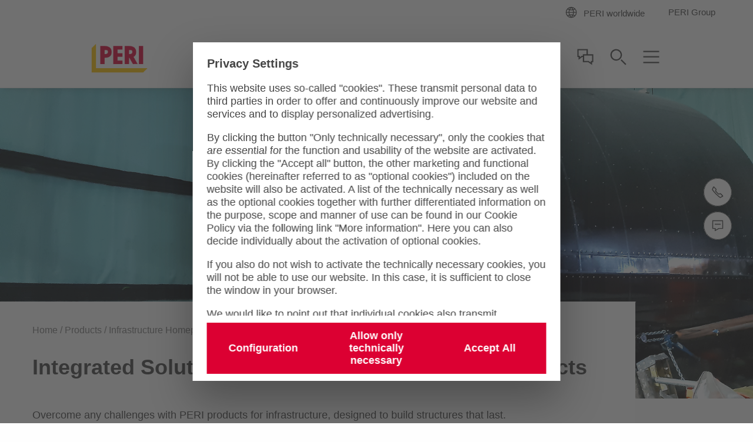

--- FILE ---
content_type: text/html;charset=UTF-8
request_url: https://www.peri.ng/products/infrastructure-solutions.html
body_size: 15539
content:
<!doctype html>
<html lang="en-NG">
 <head>
  <meta charset="utf-8">
  <meta http-equiv="X-UA-Compatible" content="IE=edge">
  <meta name="viewport" content="width=device-width, initial-scale=1.0, maximum-scale=5.0, minimum-scale=1.0">
  <title>Integrated Solutions To Support Infrastructure Projects</title>
  <meta name="description" content="Overcome any challenges with PERI products for infrastructure, designed to build structures that last.">
  <meta name="author" content="PERI">
  <meta name="thumbnail" content="https://cdn.peri.cloud/.imaging/mWide/dam/2f1d3c72-a433-4a6c-82de-e8745197e803/53667/hinkley-point-c.jpg">
  <meta name="date" content="2024-04-04T10:22:05.804+02:00">
  <meta name="sitename" content="fe2-peri_ng">
  <meta name="audience" content="">
  <meta name="languages" content="en-NG">
  <link rel="icon" href="/.resources/fe2/webresources/img/favicon.ico" type="image/x-icon">
  <link rel="stylesheet" href="https://cdn.peri.cloud/.resources/fe2/webresources/css/styles~2025-12-01-08-30-48-000~cache.css" media="screen, print">
  <link rel="preload" href="https://cdn.peri.cloud/.resources/fe2/webresources/js/scripts~2025-12-01-08-30-48-000~cache.js" as="script">
  <link rel="canonical" href="https://www.peri.ng/products/infrastructure-solutions.html">
  <link rel="preconnect" href="https://www.googletagmanager.com">
  <link rel="preconnect" href="https://www.google-analytics.com">
  <link rel="preconnect" href="https://googleads.g.doubleclick.net">
  <link rel="preconnect" href="https://google.com">
  <link rel="preconnect" href="https://google.de">
  <meta property="og:url" content="https://www.peri.ng/products/infrastructure-solutions.html">
  <meta property="og:site_name" content="Integrated Solutions To Support Infrastructure Projects">
  <meta property="og:title" content="Integrated Solutions To Support Infrastructure Projects">
  <meta property="og:description" content="Overcome any challenges with PERI products for infrastructure, designed to build structures that last.">
  <meta property="og:image" content="https://cdn.peri.cloud/.imaging/mWide/dam/2f1d3c72-a433-4a6c-82de-e8745197e803/53667/hinkley-point-c.jpg">
  <meta name="twitter:card" content="summary_large_image">
  <meta name="twitter:site" content="@PERIgroup">
  <meta name="twitter:title" content="Integrated Solutions To Support Infrastructure Projects">
  <meta name="twitter:creator" content="@PERIgroup">
  <meta name="twitter:description" content="Overcome any challenges with PERI products for infrastructure, designed to build structures that last.">
  <meta name="twitter:image" content="https://cdn.peri.cloud/.imaging/mWide/dam/2f1d3c72-a433-4a6c-82de-e8745197e803/53667/hinkley-point-c.jpg">
  <script type="application/javascript">
window.spriteFilePath = '/.resources/fe2/webresources/img/sprite~2025-12-01-08-30-49-000~cache.svg';
window.sitePublicDomain = 'peri.ng'
</script>
  <link rel="preconnect" href="//privacy-proxy.usercentrics.eu">
  <link rel="preload" href="//privacy-proxy.usercentrics.eu/latest/uc-block.bundle.js" as="script">
  <script id="usercentrics-cmp" data-settings-id="wQhuFzQFuelajU" src="https://web.cmp.usercentrics.eu/ui/loader.js" async></script>
  <script type="application/javascript" src="https://privacy-proxy.usercentrics.eu/latest/uc-block.bundle.js"></script>
  <script type="text/javascript">
// indicate availability of User Centrics;
window.PERI_UC_ACTIVE = true;
/**
* Blocking disabled for
* - Google Maps (Custom Logic)
* - Recaptcha (essential)
*/
uc.deactivateBlocking(["S1_9Vsuj-Q", "Hko_qNsui-Q", "o5fE3ybZ", "qCSlzFQB", "M9Nj9klGy"]);
/**
* Prompts specific service consent in embedding div, script or iframe. Be aware that this solution implies the existence of
* not more than one map on a page for google maps
*/
uc.blockElements({
'S1pcEj_jZX': '.__uc-map',
'o5fE3ybZ': '.__cleverreach',
'qCSlzFQB': '.__maxmind',
'M9Nj9klGy': '.__dynamics'
});
</script><!-- Google Tag Manager -->
  <script type="text/javascript">
// create dataLayer
window.dataLayer = window.dataLayer || [];
function gtag() {
dataLayer.push(arguments);
}
// set „denied" as default for both ad and analytics storage, as well as ad_user_data and ad_personalization,
gtag("consent", "default", {
ad_user_data: "denied",
ad_personalization: "denied",
ad_storage: "denied",
analytics_storage: "denied",
wait_for_update: 2000 // milliseconds to wait for update
});
// Enable ads data redaction by default [optional]
gtag("set", "ads_data_redaction", true);
</script>
  <script type="text/javascript">
(function(w, d, s, l, i) {
w[l] = w[l] || [];
w[l].push({
'gtm.start': new Date().getTime(),
event: 'gtm.js'
});
var f = d.getElementsByTagName(s)[0],
j = d.createElement(s),
dl = l != 'dataLayer' ? '&l=' + l : '';
j.async = true;
j.src =
'https://www.googletagmanager.com/gtm.js?id=' + i + dl;
f.parentNode.insertBefore(j, f);
})(window, document, 'script', 'dataLayer', 'GTM-NXQ53K');
</script>
  <script type="text/javascript">
// create dataLayer
window.dataLayer = window.dataLayer || [];
function gtag() {
dataLayer.push(arguments);
}
// set „denied" as default for both ad and analytics storage, as well as ad_user_data and ad_personalization,
gtag("consent", "default", {
ad_user_data: "denied",
ad_personalization: "denied",
ad_storage: "denied",
analytics_storage: "denied",
wait_for_update: 2000 // milliseconds to wait for update
});
// Enable ads data redaction by default [optional]
gtag("set", "ads_data_redaction", true);
</script>
  <script type="text/javascript">
(function(w, d, s, l, i) {
w[l] = w[l] || [];
w[l].push({
'gtm.start': new Date().getTime(),
event: 'gtm.js'
});
var f = d.getElementsByTagName(s)[0],
j = d.createElement(s),
dl = l != 'dataLayer' ? '&l=' + l : '';
j.async = true;
j.src =
'https://www.googletagmanager.com/gtm.js?id=' + i + dl;
f.parentNode.insertBefore(j, f);
})(window, document, 'script', 'dataLayer', 'GTM-P6VFZD');
</script><!-- /Google Tag Manager -->
  <meta name="msvalidate.01" content="76121FBC052362CDE140CFD70C88A73B">
  <link rel="preload" as="font" href="/.resources/fe2/webresources/fonts/roboto-v30-cyrillic_cyrillic-ext_greek_greek-ext_latin_latin-ext_vietnamese-300.woff2" crossorigin="anonymous">
  <link rel="preload" as="font" href="/.resources/fe2/webresources/fonts/roboto-v30-cyrillic_cyrillic-ext_greek_greek-ext_latin_latin-ext_vietnamese-regular.woff2" crossorigin="anonymous">
  <link rel="preload" as="font" href="/.resources/fe2/webresources/fonts/roboto-v30-cyrillic_cyrillic-ext_greek_greek-ext_latin_latin-ext_vietnamese-500.woff2" crossorigin="anonymous">
  <link rel="preload" as="font" href="/.resources/fe2/webresources/fonts/roboto-v30-cyrillic_cyrillic-ext_greek_greek-ext_latin_latin-ext_vietnamese-700.woff2" crossorigin="anonymous">
 </head>
 <body data-v-sticky-container>
  <!-- Google Tag Manager -->
  <noscript>
   <iframe src="https://www.googletagmanager.com/ns.html?id=GTM-NXQ53K" height="0" width="0" style="display:none;visibility:hidden"></iframe>
  </noscript>
  <noscript>
   <iframe src="https://www.googletagmanager.com/ns.html?id=GTM-P6VFZD" height="0" width="0" style="display:none;visibility:hidden"></iframe>
  </noscript><!-- /Google Tag Manager -->
  <div id="app">
   <main id="main" class="main ">
    <div class="inpage-nav">
     <inpage-nav-buttons tel="+234 90 32 32 55 53" sales-manager="" contact="https://www.peri.ng/contact.html" newsletter="" email="" :labels="{
'tel': 'tel.:',
'contact': 'Contact us',
'salesManager': 'Go to sales contact',
'newsletter': 'Newsletter',
'email': 'Contact us',
'fab': ''
}" fab-url="" fab-icon="">
     </inpage-nav-buttons>
    </div>
    <section class="section page-image ">
     <div>
      <div class="image image--cover image--position-center image--fixed-height ">
       <figure class="image__figure ">
        <picture class="image__picture">
         <source media="(min-width: 1440px)" srcset="https://cdn.peri.cloud/.imaging/xlWide/dam/00d56513-a51d-4e63-97f2-1a9d50e01f96/53655/kirtling-street.jpg">
         <source media="(min-width: 1200px)" srcset="https://cdn.peri.cloud/.imaging/xlWide/dam/00d56513-a51d-4e63-97f2-1a9d50e01f96/53655/kirtling-street.jpg">
         <source media="(min-width: 1024px)" srcset="https://cdn.peri.cloud/.imaging/lWide/dam/00d56513-a51d-4e63-97f2-1a9d50e01f96/53655/kirtling-street.jpg">
         <source media="(min-width: 640px)" srcset="https://cdn.peri.cloud/.imaging/lWide/dam/00d56513-a51d-4e63-97f2-1a9d50e01f96/53655/kirtling-street.jpg">
         <source media="(min-width: 1px)" srcset="https://cdn.peri.cloud/.imaging/mWide/dam/00d56513-a51d-4e63-97f2-1a9d50e01f96/53655/kirtling-street.jpg">
         <img width="4608" height="2592" class="image__img " src="https://cdn.peri.cloud/.imaging/mWide/dam/00d56513-a51d-4e63-97f2-1a9d50e01f96/53655/kirtling-street.jpg" title="Kirtling Street" alt="The drum formwork was integrated with heavy-duty trusses comprising RCS rail frames and heavy-duty rollers to facilitate movement. " style="max-height: 2592px; max-width: 4608px;" data-title="Kirtling Street" data-description="The drum formwork was integrated with heavy-duty trusses comprising RCS rail frames and heavy-duty rollers to facilitate movement. ">
        </picture>
       </figure>
      </div>
     </div>
    </section>
    <section class="section page-intro page-intro--loading section--compact-top page-intro--small-bottom page-intro--breadcrumbs-and-media">
     <div>
      <div class="page-intro__overlay ">
       <div class="page-intro__container">
        <nav class="breadcrumbs-nav" role="navigation">
         <div class="breadcrumbs-nav__container">
          <ul class="breadcrumbs-nav__breadcrumbs">
           <li class="breadcrumbs-nav__breadcrumb-item"><a class="breadcrumbs-nav__link" href="https://www.peri.ng/"> Home </a></li>
           <li class="breadcrumbs-nav__breadcrumb-item"><a class="breadcrumbs-nav__link" href="https://www.peri.ng/products.html"> Products </a></li>
           <li class="breadcrumbs-nav__breadcrumb-item">Infrastructure Homepage</li>
          </ul><a href="https://www.peri.ng/products.html" role="navigation" aria-label="Link Products https://www.peri.ng/products.html" class="button button--breadcrumb button--with-icon-left ">
           <svg class="icon button__icon-before icon--15-15" version="1.1" xmlns="http://www.w3.org/2000/svg" xmlns:xlink="http://www.w3.org/1999/xlink">
            <use xlink:href="/.resources/fe2/webresources/img/sprite~2025-12-01-08-30-49-000~cache.svg#peri-ui-icon_arrow-simple--left"></use>
           </svg><span class="button__text">Products</span> </a>
         </div>
        </nav>
        <div class="page-intro__head">
         <div class="page-intro__headline ">
          <h1>Integrated Solutions To Support Infrastructure Projects</h1>
         </div>
        </div>
        <div class="page-intro__content">
         <div class="rich-text rich-text--standard-bottom-margin">
          <p>Overcome any challenges with PERI products for infrastructure, designed to build structures that last.</p>
         </div>
        </div>
       </div>
      </div>
     </div>
    </section>
    <section class="section taxonomies-with-contents section--background ">
     <taxonomies-related-content :alternate="false" class="">
      <div class="taxonomies-with-contents__area">
       <taxonomies-related-content-item :index="0" :item-length="6" class=" ">
        <template v-slot:category>
         <div class="taxonomies-with-contents__teaser-info">
          <div class="taxonomies-with-contents__teaser-headline">
           Bridge Construction
          </div>
          <div class="taxonomies-with-contents__teaser-description">
          </div>
          <div class="taxonomies-with-contents__teaser-buttons">
           <a href="" role="navigation" aria-label="Link See Category " class="button button--cta "> <span class="button__text">See Category</span> </a> <a href="https://www.peri.ng/products.html#products:infrastructure:bridge-construction" role="navigation" aria-label="Link All Products https://www.peri.ng/products.html#products:infrastructure:bridge-construction" class="button button--secondary-transparent "> <span class="button__text">All Products</span> </a>
          </div>
         </div>
        </template>
        <template v-slot:items>
         <a href="https://www.peri.ng/products/vcb-cantilever-bracket.html" class="taxonomies-with-contents__slider-item ">
          <div class="taxonomies-with-contents__slider-item-container">
           <div class="taxonomies-with-contents__slider-item-image">
            <div class="image image--16-9 ">
             <div class="image--16-9-background-container">
              <figure class="image__figure ">
               <picture>
                <source srcset="https://cdn.peri.cloud/.imaging/mWide/dam/cdfbfea0-d581-4ea4-a65e-e501570f702e/47958/vcb-cantilever-bracket.jpg">
                <img class="image--16-9-background-image" src="https://cdn.peri.cloud/.imaging/mWide/dam/cdfbfea0-d581-4ea4-a65e-e501570f702e/47958/vcb-cantilever-bracket.jpg" alt="Scaffold-free cantilever formwork for steel composite and precast concrete bridges" loading="lazy">
               </picture>
              </figure>
             </div>
             <figure class="image__figure ">
              <picture class="image__picture">
               <source media="(min-width: 1440px)" srcset="https://cdn.peri.cloud/.imaging/xlWide/dam/cdfbfea0-d581-4ea4-a65e-e501570f702e/47958/vcb-cantilever-bracket.jpg">
               <source media="(min-width: 1200px)" srcset="https://cdn.peri.cloud/.imaging/xlWide/dam/cdfbfea0-d581-4ea4-a65e-e501570f702e/47958/vcb-cantilever-bracket.jpg">
               <source media="(min-width: 1024px)" srcset="https://cdn.peri.cloud/.imaging/lWide/dam/cdfbfea0-d581-4ea4-a65e-e501570f702e/47958/vcb-cantilever-bracket.jpg">
               <source media="(min-width: 640px)" srcset="https://cdn.peri.cloud/.imaging/mWide/dam/cdfbfea0-d581-4ea4-a65e-e501570f702e/47958/vcb-cantilever-bracket.jpg">
               <source media="(min-width: 1px)" srcset="https://cdn.peri.cloud/.imaging/mWide/dam/cdfbfea0-d581-4ea4-a65e-e501570f702e/47958/vcb-cantilever-bracket.jpg">
               <img width="1600" height="900" class="image__img " src="https://cdn.peri.cloud/.imaging/mWide/dam/cdfbfea0-d581-4ea4-a65e-e501570f702e/47958/vcb-cantilever-bracket.jpg" loading="lazy" title="VCB Cantilever Bracket" alt="Scaffold-free cantilever formwork for steel composite and precast concrete bridges" style="max-height: 900px; max-width: 1600px;" data-title="VCB Cantilever Bracket" data-description="Scaffold-free cantilever formwork for steel composite and precast concrete bridges">
              </picture>
             </figure>
            </div>
           </div>
           <div class="taxonomies-with-contents__slider-item-title">
            VARIOKIT VCB Cantilever Bracket
           </div>
          </div>
          <div class="taxonomies-with-contents__slider-item-line"></div></a> <a href="https://www.peri.ng/products/vbc-balanced-cantilever-carriage.html" class="taxonomies-with-contents__slider-item ">
          <div class="taxonomies-with-contents__slider-item-container">
           <div class="taxonomies-with-contents__slider-item-image">
            <div class="image image--16-9 ">
             <div class="image--16-9-background-container">
              <figure class="image__figure ">
               <picture>
                <source srcset="https://cdn.peri.cloud/.imaging/mWide/dam/32a47fd2-08c3-4a9f-8fc6-739e105a805d/50257/vbc-balanced-cantilever-carriage.jpg">
                <img class="image--16-9-background-image" src="https://cdn.peri.cloud/.imaging/mWide/dam/32a47fd2-08c3-4a9f-8fc6-739e105a805d/50257/vbc-balanced-cantilever-carriage.jpg" alt="Construction of superstructures using the balanced cantilever method – fast and dimensionally-accurate" loading="lazy">
               </picture>
              </figure>
             </div>
             <figure class="image__figure ">
              <picture class="image__picture">
               <source media="(min-width: 1440px)" srcset="https://cdn.peri.cloud/.imaging/xlWide/dam/32a47fd2-08c3-4a9f-8fc6-739e105a805d/50257/vbc-balanced-cantilever-carriage.jpg">
               <source media="(min-width: 1200px)" srcset="https://cdn.peri.cloud/.imaging/xlWide/dam/32a47fd2-08c3-4a9f-8fc6-739e105a805d/50257/vbc-balanced-cantilever-carriage.jpg">
               <source media="(min-width: 1024px)" srcset="https://cdn.peri.cloud/.imaging/lWide/dam/32a47fd2-08c3-4a9f-8fc6-739e105a805d/50257/vbc-balanced-cantilever-carriage.jpg">
               <source media="(min-width: 640px)" srcset="https://cdn.peri.cloud/.imaging/mWide/dam/32a47fd2-08c3-4a9f-8fc6-739e105a805d/50257/vbc-balanced-cantilever-carriage.jpg">
               <source media="(min-width: 1px)" srcset="https://cdn.peri.cloud/.imaging/mWide/dam/32a47fd2-08c3-4a9f-8fc6-739e105a805d/50257/vbc-balanced-cantilever-carriage.jpg">
               <img width="1600" height="900" class="image__img " src="https://cdn.peri.cloud/.imaging/mWide/dam/32a47fd2-08c3-4a9f-8fc6-739e105a805d/50257/vbc-balanced-cantilever-carriage.jpg" loading="lazy" title="VBC Balanced Cantilever Carriage" alt="Construction of superstructures using the balanced cantilever method – fast and dimensionally-accurate" style="max-height: 900px; max-width: 1600px;" data-title="VBC Balanced Cantilever Carriage" data-description="Construction of superstructures using the balanced cantilever method – fast and dimensionally-accurate">
              </picture>
             </figure>
            </div>
           </div>
           <div class="taxonomies-with-contents__slider-item-title">
            VARIOKIT VBC Balanced Cantilever Carriage
           </div>
          </div>
          <div class="taxonomies-with-contents__slider-item-line"></div></a> <a href="https://www.peri.ng/products/variokit-heavy-duty-shoring.html" class="taxonomies-with-contents__slider-item ">
          <div class="taxonomies-with-contents__slider-item-container">
           <div class="taxonomies-with-contents__slider-item-image">
            <div class="image image--16-9 ">
             <div class="image--16-9-background-container">
              <figure class="image__figure ">
               <picture>
                <source srcset="https://cdn.peri.cloud/.imaging/mWide/dam/57166755-4d79-4f21-ade8-e7fba86f8ff6/49965/variokit-heavy-duty-shoring.jpg">
                <img class="image--16-9-background-image" src="https://cdn.peri.cloud/.imaging/mWide/dam/57166755-4d79-4f21-ade8-e7fba86f8ff6/49965/variokit-heavy-duty-shoring.jpg" alt="Either the Heavy-Duty Tower as the Truss Girder are adjustable to the correct height and length." loading="lazy">
               </picture>
              </figure>
             </div>
             <figure class="image__figure ">
              <picture class="image__picture">
               <source media="(min-width: 1440px)" srcset="https://cdn.peri.cloud/.imaging/xlWide/dam/57166755-4d79-4f21-ade8-e7fba86f8ff6/49965/variokit-heavy-duty-shoring.jpg">
               <source media="(min-width: 1200px)" srcset="https://cdn.peri.cloud/.imaging/xlWide/dam/57166755-4d79-4f21-ade8-e7fba86f8ff6/49965/variokit-heavy-duty-shoring.jpg">
               <source media="(min-width: 1024px)" srcset="https://cdn.peri.cloud/.imaging/lWide/dam/57166755-4d79-4f21-ade8-e7fba86f8ff6/49965/variokit-heavy-duty-shoring.jpg">
               <source media="(min-width: 640px)" srcset="https://cdn.peri.cloud/.imaging/mWide/dam/57166755-4d79-4f21-ade8-e7fba86f8ff6/49965/variokit-heavy-duty-shoring.jpg">
               <source media="(min-width: 1px)" srcset="https://cdn.peri.cloud/.imaging/mWide/dam/57166755-4d79-4f21-ade8-e7fba86f8ff6/49965/variokit-heavy-duty-shoring.jpg">
               <img width="1600" height="900" class="image__img " src="https://cdn.peri.cloud/.imaging/mWide/dam/57166755-4d79-4f21-ade8-e7fba86f8ff6/49965/variokit-heavy-duty-shoring.jpg" loading="lazy" title="VARIOKIT Heavy-duty shoring" alt="Either the Heavy-Duty Tower as the Truss Girder are adjustable to the correct height and length." style="max-height: 900px; max-width: 1600px;" data-title="VARIOKIT Heavy-duty shoring" data-description="Either the Heavy-Duty Tower as the Truss Girder are adjustable to the correct height and length.">
              </picture>
             </figure>
            </div>
           </div>
           <div class="taxonomies-with-contents__slider-item-title">
            VARIOKIT Heavy-Duty Shoring
           </div>
          </div>
          <div class="taxonomies-with-contents__slider-item-line"></div></a> <a href="https://www.peri.ng/products/variokit-engineering-construction-kit.html" class="taxonomies-with-contents__slider-item ">
          <div class="taxonomies-with-contents__slider-item-container">
           <div class="taxonomies-with-contents__slider-item-image">
            <div class="image image--16-9 ">
             <div class="image--16-9-background-container">
              <figure class="image__figure ">
               <picture>
                <source srcset="https://cdn.peri.cloud/.imaging/mWide/dam/603736c4-4118-4522-ad66-3c026b37e033/49934/variokit-engineering-construction-kit.jpg">
                <img class="image--16-9-background-image" src="https://cdn.peri.cloud/.imaging/mWide/dam/603736c4-4118-4522-ad66-3c026b37e033/49934/variokit-engineering-construction-kit.jpg" alt="Supporting structures cost-effectively erected with system – with materials and expertise from a single source" loading="lazy">
               </picture>
              </figure>
             </div>
             <figure class="image__figure ">
              <picture class="image__picture">
               <source media="(min-width: 1440px)" srcset="https://cdn.peri.cloud/.imaging/xlWide/dam/603736c4-4118-4522-ad66-3c026b37e033/49934/variokit-engineering-construction-kit.jpg">
               <source media="(min-width: 1200px)" srcset="https://cdn.peri.cloud/.imaging/xlWide/dam/603736c4-4118-4522-ad66-3c026b37e033/49934/variokit-engineering-construction-kit.jpg">
               <source media="(min-width: 1024px)" srcset="https://cdn.peri.cloud/.imaging/lWide/dam/603736c4-4118-4522-ad66-3c026b37e033/49934/variokit-engineering-construction-kit.jpg">
               <source media="(min-width: 640px)" srcset="https://cdn.peri.cloud/.imaging/mWide/dam/603736c4-4118-4522-ad66-3c026b37e033/49934/variokit-engineering-construction-kit.jpg">
               <source media="(min-width: 1px)" srcset="https://cdn.peri.cloud/.imaging/mWide/dam/603736c4-4118-4522-ad66-3c026b37e033/49934/variokit-engineering-construction-kit.jpg">
               <img width="1600" height="900" class="image__img " src="https://cdn.peri.cloud/.imaging/mWide/dam/603736c4-4118-4522-ad66-3c026b37e033/49934/variokit-engineering-construction-kit.jpg" loading="lazy" title="VARIOKIT Engineering Construction Kit" alt="Supporting structures cost-effectively erected with system – with materials and expertise from a single source" style="max-height: 900px; max-width: 1600px;" data-title="VARIOKIT Engineering Construction Kit" data-description="Supporting structures cost-effectively erected with system – with materials and expertise from a single source">
              </picture>
             </figure>
            </div>
           </div>
           <div class="taxonomies-with-contents__slider-item-title">
            VARIOKIT Engineering Construction Kit
           </div>
          </div>
          <div class="taxonomies-with-contents__slider-item-line"></div></a> <a href="https://www.peri.ng/products/vcc-composite-formwork-carriage.html" class="taxonomies-with-contents__slider-item ">
          <div class="taxonomies-with-contents__slider-item-container">
           <div class="taxonomies-with-contents__slider-item-image">
            <div class="image image--16-9 ">
             <div class="image--16-9-background-container">
              <figure class="image__figure ">
               <picture>
                <source srcset="https://cdn.peri.cloud/.imaging/mWide/dam/90d05d01-755c-4b4c-bdc2-df1dad826826/47943/vcc-composite-formwork-carriage.jpg">
                <img class="image--16-9-background-image" src="https://cdn.peri.cloud/.imaging/mWide/dam/90d05d01-755c-4b4c-bdc2-df1dad826826/47943/vcc-composite-formwork-carriage.jpg" alt="Formwork carriage used on the steel substructure for the construction of carriageway slabs" loading="lazy">
               </picture>
              </figure>
             </div>
             <figure class="image__figure ">
              <picture class="image__picture">
               <source media="(min-width: 1440px)" srcset="https://cdn.peri.cloud/.imaging/xlWide/dam/90d05d01-755c-4b4c-bdc2-df1dad826826/47943/vcc-composite-formwork-carriage.jpg">
               <source media="(min-width: 1200px)" srcset="https://cdn.peri.cloud/.imaging/xlWide/dam/90d05d01-755c-4b4c-bdc2-df1dad826826/47943/vcc-composite-formwork-carriage.jpg">
               <source media="(min-width: 1024px)" srcset="https://cdn.peri.cloud/.imaging/lWide/dam/90d05d01-755c-4b4c-bdc2-df1dad826826/47943/vcc-composite-formwork-carriage.jpg">
               <source media="(min-width: 640px)" srcset="https://cdn.peri.cloud/.imaging/mWide/dam/90d05d01-755c-4b4c-bdc2-df1dad826826/47943/vcc-composite-formwork-carriage.jpg">
               <source media="(min-width: 1px)" srcset="https://cdn.peri.cloud/.imaging/mWide/dam/90d05d01-755c-4b4c-bdc2-df1dad826826/47943/vcc-composite-formwork-carriage.jpg">
               <img width="1600" height="900" class="image__img " src="https://cdn.peri.cloud/.imaging/mWide/dam/90d05d01-755c-4b4c-bdc2-df1dad826826/47943/vcc-composite-formwork-carriage.jpg" loading="lazy" title="VCC Composite Formwork Carriage" alt="Formwork carriage used on the steel substructure for the construction of carriageway slabs" style="max-height: 900px; max-width: 1600px;" data-title="VCC Composite Formwork Carriage" data-description="Formwork carriage used on the steel substructure for the construction of carriageway slabs">
              </picture>
             </figure>
            </div>
           </div>
           <div class="taxonomies-with-contents__slider-item-title">
            VARIOKIT VCC Composite Formwork Carriage
           </div>
          </div>
          <div class="taxonomies-with-contents__slider-item-line"></div></a> <a href="https://www.peri.ng/products/peri-up-flex-modular-scaffold.html" class="taxonomies-with-contents__slider-item ">
          <div class="taxonomies-with-contents__slider-item-container">
           <div class="taxonomies-with-contents__slider-item-image">
            <div class="image image--16-9 ">
             <div class="image--16-9-background-container">
              <figure class="image__figure ">
               <picture>
                <source srcset="https://cdn.peri.cloud/.imaging/mWide/dam/632d3291-d8b2-4629-bf40-3f1731a70850/94629/peri-up-flex-modular-working-scaffold.jpg">
                <img class="image--16-9-background-image" src="https://cdn.peri.cloud/.imaging/mWide/dam/632d3291-d8b2-4629-bf40-3f1731a70850/94629/peri-up-flex-modular-working-scaffold.jpg" alt="Extremely flexible work scaffold for a wide range of applications.<br/>" loading="lazy">
               </picture>
              </figure>
             </div>
             <figure class="image__figure ">
              <picture class="image__picture">
               <source media="(min-width: 1440px)" srcset="https://cdn.peri.cloud/.imaging/xlWide/dam/632d3291-d8b2-4629-bf40-3f1731a70850/94629/peri-up-flex-modular-working-scaffold.jpg">
               <source media="(min-width: 1200px)" srcset="https://cdn.peri.cloud/.imaging/xlWide/dam/632d3291-d8b2-4629-bf40-3f1731a70850/94629/peri-up-flex-modular-working-scaffold.jpg">
               <source media="(min-width: 1024px)" srcset="https://cdn.peri.cloud/.imaging/lWide/dam/632d3291-d8b2-4629-bf40-3f1731a70850/94629/peri-up-flex-modular-working-scaffold.jpg">
               <source media="(min-width: 640px)" srcset="https://cdn.peri.cloud/.imaging/mWide/dam/632d3291-d8b2-4629-bf40-3f1731a70850/94629/peri-up-flex-modular-working-scaffold.jpg">
               <source media="(min-width: 1px)" srcset="https://cdn.peri.cloud/.imaging/mWide/dam/632d3291-d8b2-4629-bf40-3f1731a70850/94629/peri-up-flex-modular-working-scaffold.jpg">
               <img width="6240" height="3510" class="image__img " src="https://cdn.peri.cloud/.imaging/mWide/dam/632d3291-d8b2-4629-bf40-3f1731a70850/94629/peri-up-flex-modular-working-scaffold.jpg" loading="lazy" title="PERI UP Flex Modular Working Scaffold" alt="Extremely flexible work scaffold for a wide range of applications.<br/>" style="max-height: 3510px; max-width: 6240px;" data-title="PERI UP Flex Modular Working Scaffold" data-description="Extremely flexible work scaffold for a wide range of applications.<br/>">
              </picture>
             </figure>
            </div>
           </div>
           <div class="taxonomies-with-contents__slider-item-title">
            PERI UP Flex Modular Scaffolding
           </div>
          </div>
          <div class="taxonomies-with-contents__slider-item-line"></div></a>
        </template>
        <template v-slot:left>
         <svg class="icon taxonomies-with-contents__slider-handle-left-icon " version="1.1" xmlns="http://www.w3.org/2000/svg" xmlns:xlink="http://www.w3.org/1999/xlink">
          <use xlink:href="/.resources/fe2/webresources/img/sprite~2025-12-01-08-30-49-000~cache.svg#peri-ui-icon_arrow-thin--left"></use>
         </svg>
        </template>
        <template v-slot:right>
         <svg class="icon taxonomies-with-contents__slider-handle-right-icon " version="1.1" xmlns="http://www.w3.org/2000/svg" xmlns:xlink="http://www.w3.org/1999/xlink">
          <use xlink:href="/.resources/fe2/webresources/img/sprite~2025-12-01-08-30-49-000~cache.svg#peri-ui-icon_arrow-thin--right"></use>
         </svg>
        </template>
       </taxonomies-related-content-item> <taxonomies-related-content-item :index="1" :item-length="6" class=" ">
        <template v-slot:category>
         <div class="taxonomies-with-contents__teaser-info">
          <div class="taxonomies-with-contents__teaser-headline">
           Tunnel Construction
          </div>
          <div class="taxonomies-with-contents__teaser-description">
          </div>
          <div class="taxonomies-with-contents__teaser-buttons">
           <a href="" role="navigation" aria-label="Link See Category " class="button button--cta "> <span class="button__text">See Category</span> </a> <a href="https://www.peri.ng/products.html#products:infrastructure:tunnel-construction" role="navigation" aria-label="Link All Products https://www.peri.ng/products.html#products:infrastructure:tunnel-construction" class="button button--secondary-transparent "> <span class="button__text">All Products</span> </a>
          </div>
         </div>
        </template>
        <template v-slot:items>
         <a href="https://www.peri.ng/products/vtc-tunnel-carriage.html" class="taxonomies-with-contents__slider-item ">
          <div class="taxonomies-with-contents__slider-item-container">
           <div class="taxonomies-with-contents__slider-item-image">
            <div class="image image--16-9 ">
             <div class="image--16-9-background-container">
              <figure class="image__figure ">
               <picture>
                <source srcset="https://cdn.peri.cloud/.imaging/mWide/dam/b552b0ed-77d1-47ff-9693-40e9cdd8d224/49982/vtc-tunnel-carriage.jpg">
                <img class="image--16-9-background-image" src="https://cdn.peri.cloud/.imaging/mWide/dam/b552b0ed-77d1-47ff-9693-40e9cdd8d224/49982/vtc-tunnel-carriage.jpg" alt="HR Render image of the PERI VTC Tunnel Carriage" loading="lazy">
               </picture>
              </figure>
             </div>
             <figure class="image__figure ">
              <picture class="image__picture">
               <source media="(min-width: 1440px)" srcset="https://cdn.peri.cloud/.imaging/xlWide/dam/b552b0ed-77d1-47ff-9693-40e9cdd8d224/49982/vtc-tunnel-carriage.jpg">
               <source media="(min-width: 1200px)" srcset="https://cdn.peri.cloud/.imaging/xlWide/dam/b552b0ed-77d1-47ff-9693-40e9cdd8d224/49982/vtc-tunnel-carriage.jpg">
               <source media="(min-width: 1024px)" srcset="https://cdn.peri.cloud/.imaging/lWide/dam/b552b0ed-77d1-47ff-9693-40e9cdd8d224/49982/vtc-tunnel-carriage.jpg">
               <source media="(min-width: 640px)" srcset="https://cdn.peri.cloud/.imaging/mWide/dam/b552b0ed-77d1-47ff-9693-40e9cdd8d224/49982/vtc-tunnel-carriage.jpg">
               <source media="(min-width: 1px)" srcset="https://cdn.peri.cloud/.imaging/mWide/dam/b552b0ed-77d1-47ff-9693-40e9cdd8d224/49982/vtc-tunnel-carriage.jpg">
               <img width="6233" height="3506" class="image__img " src="https://cdn.peri.cloud/.imaging/mWide/dam/b552b0ed-77d1-47ff-9693-40e9cdd8d224/49982/vtc-tunnel-carriage.jpg" loading="lazy" title="VTC Tunnel Carriage" alt="HR Render image of the PERI VTC Tunnel Carriage" style="max-height: 3506px; max-width: 6233px;" data-title="VTC Tunnel Carriage" data-description="HR Render image of the PERI VTC Tunnel Carriage">
              </picture>
             </figure>
            </div>
           </div>
           <div class="taxonomies-with-contents__slider-item-title">
            VARIOKIT VTC Tunnel Carriage
           </div>
          </div>
          <div class="taxonomies-with-contents__slider-item-line"></div></a> <a href="https://www.peri.ng/products/variokit-engineering-construction-kit.html" class="taxonomies-with-contents__slider-item ">
          <div class="taxonomies-with-contents__slider-item-container">
           <div class="taxonomies-with-contents__slider-item-image">
            <div class="image image--16-9 ">
             <div class="image--16-9-background-container">
              <figure class="image__figure ">
               <picture>
                <source srcset="https://cdn.peri.cloud/.imaging/mWide/dam/603736c4-4118-4522-ad66-3c026b37e033/49934/variokit-engineering-construction-kit.jpg">
                <img class="image--16-9-background-image" src="https://cdn.peri.cloud/.imaging/mWide/dam/603736c4-4118-4522-ad66-3c026b37e033/49934/variokit-engineering-construction-kit.jpg" alt="Supporting structures cost-effectively erected with system – with materials and expertise from a single source" loading="lazy">
               </picture>
              </figure>
             </div>
             <figure class="image__figure ">
              <picture class="image__picture">
               <source media="(min-width: 1440px)" srcset="https://cdn.peri.cloud/.imaging/xlWide/dam/603736c4-4118-4522-ad66-3c026b37e033/49934/variokit-engineering-construction-kit.jpg">
               <source media="(min-width: 1200px)" srcset="https://cdn.peri.cloud/.imaging/xlWide/dam/603736c4-4118-4522-ad66-3c026b37e033/49934/variokit-engineering-construction-kit.jpg">
               <source media="(min-width: 1024px)" srcset="https://cdn.peri.cloud/.imaging/lWide/dam/603736c4-4118-4522-ad66-3c026b37e033/49934/variokit-engineering-construction-kit.jpg">
               <source media="(min-width: 640px)" srcset="https://cdn.peri.cloud/.imaging/mWide/dam/603736c4-4118-4522-ad66-3c026b37e033/49934/variokit-engineering-construction-kit.jpg">
               <source media="(min-width: 1px)" srcset="https://cdn.peri.cloud/.imaging/mWide/dam/603736c4-4118-4522-ad66-3c026b37e033/49934/variokit-engineering-construction-kit.jpg">
               <img width="1600" height="900" class="image__img " src="https://cdn.peri.cloud/.imaging/mWide/dam/603736c4-4118-4522-ad66-3c026b37e033/49934/variokit-engineering-construction-kit.jpg" loading="lazy" title="VARIOKIT Engineering Construction Kit" alt="Supporting structures cost-effectively erected with system – with materials and expertise from a single source" style="max-height: 900px; max-width: 1600px;" data-title="VARIOKIT Engineering Construction Kit" data-description="Supporting structures cost-effectively erected with system – with materials and expertise from a single source">
              </picture>
             </figure>
            </div>
           </div>
           <div class="taxonomies-with-contents__slider-item-title">
            VARIOKIT Engineering Construction Kit
           </div>
          </div>
          <div class="taxonomies-with-contents__slider-item-line"></div></a> <a href="https://www.peri.ng/products/scs-climbing-system.html" class="taxonomies-with-contents__slider-item ">
          <div class="taxonomies-with-contents__slider-item-container">
           <div class="taxonomies-with-contents__slider-item-image">
            <div class="image image--16-9 ">
             <div class="image--16-9-background-container">
              <figure class="image__figure ">
               <picture>
                <source srcset="https://cdn.peri.cloud/.imaging/mWide/dam/62b6aaba-2338-48d8-b85f-713f6c3912ba/50035/scs-climbing-system.jpg">
                <img class="image--16-9-background-image" src="https://cdn.peri.cloud/.imaging/mWide/dam/62b6aaba-2338-48d8-b85f-713f6c3912ba/50035/scs-climbing-system.jpg" alt="With PERI SCS, the loads from the fresh concrete pressure are transferred without formwork ties through the brackets into the climbing anchors of the previous concreting section.<br/>" loading="lazy">
               </picture>
              </figure>
             </div>
             <figure class="image__figure ">
              <picture class="image__picture">
               <source media="(min-width: 1440px)" srcset="https://cdn.peri.cloud/.imaging/xlWide/dam/62b6aaba-2338-48d8-b85f-713f6c3912ba/50035/scs-climbing-system.jpg">
               <source media="(min-width: 1200px)" srcset="https://cdn.peri.cloud/.imaging/xlWide/dam/62b6aaba-2338-48d8-b85f-713f6c3912ba/50035/scs-climbing-system.jpg">
               <source media="(min-width: 1024px)" srcset="https://cdn.peri.cloud/.imaging/lWide/dam/62b6aaba-2338-48d8-b85f-713f6c3912ba/50035/scs-climbing-system.jpg">
               <source media="(min-width: 640px)" srcset="https://cdn.peri.cloud/.imaging/mWide/dam/62b6aaba-2338-48d8-b85f-713f6c3912ba/50035/scs-climbing-system.jpg">
               <source media="(min-width: 1px)" srcset="https://cdn.peri.cloud/.imaging/mWide/dam/62b6aaba-2338-48d8-b85f-713f6c3912ba/50035/scs-climbing-system.jpg">
               <img width="1600" height="900" class="image__img " src="https://cdn.peri.cloud/.imaging/mWide/dam/62b6aaba-2338-48d8-b85f-713f6c3912ba/50035/scs-climbing-system.jpg" loading="lazy" title="SCS Climbing System" alt="With PERI SCS, the loads from the fresh concrete pressure are transferred without formwork ties through the brackets into the climbing anchors of the previous concreting section.<br/>" style="max-height: 900px; max-width: 1600px;" data-title="SCS Climbing System" data-description="With PERI SCS, the loads from the fresh concrete pressure are transferred without formwork ties through the brackets into the climbing anchors of the previous concreting section.<br/>">
              </picture>
             </figure>
            </div>
           </div>
           <div class="taxonomies-with-contents__slider-item-title">
            SCS Climbing System
           </div>
          </div>
          <div class="taxonomies-with-contents__slider-item-line"></div></a> <a href="https://www.peri.ng/products/peri-up-flex-stair-100-125.html" class="taxonomies-with-contents__slider-item ">
          <div class="taxonomies-with-contents__slider-item-container">
           <div class="taxonomies-with-contents__slider-item-image">
            <div class="image image--16-9 ">
             <div class="image--16-9-background-container">
              <figure class="image__figure ">
               <picture>
                <source srcset="https://cdn.peri.cloud/.imaging/mWide/dam/070df3fe-6286-4bf9-b163-69c9346a4c9d/94525/peri-up-flex-stair-100-125.jpg">
                <img class="image--16-9-background-image" src="https://cdn.peri.cloud/.imaging/mWide/dam/070df3fe-6286-4bf9-b163-69c9346a4c9d/94525/peri-up-flex-stair-100-125.jpg" alt="For high requirements regarding load bearing capacity and accessibility." loading="lazy">
               </picture>
              </figure>
             </div>
             <figure class="image__figure ">
              <picture class="image__picture">
               <source media="(min-width: 1440px)" srcset="https://cdn.peri.cloud/.imaging/xlWide/dam/070df3fe-6286-4bf9-b163-69c9346a4c9d/94525/peri-up-flex-stair-100-125.jpg">
               <source media="(min-width: 1200px)" srcset="https://cdn.peri.cloud/.imaging/xlWide/dam/070df3fe-6286-4bf9-b163-69c9346a4c9d/94525/peri-up-flex-stair-100-125.jpg">
               <source media="(min-width: 1024px)" srcset="https://cdn.peri.cloud/.imaging/lWide/dam/070df3fe-6286-4bf9-b163-69c9346a4c9d/94525/peri-up-flex-stair-100-125.jpg">
               <source media="(min-width: 640px)" srcset="https://cdn.peri.cloud/.imaging/mWide/dam/070df3fe-6286-4bf9-b163-69c9346a4c9d/94525/peri-up-flex-stair-100-125.jpg">
               <source media="(min-width: 1px)" srcset="https://cdn.peri.cloud/.imaging/mWide/dam/070df3fe-6286-4bf9-b163-69c9346a4c9d/94525/peri-up-flex-stair-100-125.jpg">
               <img width="1600" height="900" class="image__img " src="https://cdn.peri.cloud/.imaging/mWide/dam/070df3fe-6286-4bf9-b163-69c9346a4c9d/94525/peri-up-flex-stair-100-125.jpg" loading="lazy" title="PERI UP Flex Stair 100 / 125" alt="For high requirements regarding load bearing capacity and accessibility." style="max-height: 900px; max-width: 1600px;" data-title="PERI UP Flex Stair 100 / 125" data-description="For high requirements regarding load bearing capacity and accessibility.">
              </picture>
             </figure>
            </div>
           </div>
           <div class="taxonomies-with-contents__slider-item-title">
            PERI UP Flex Stair 100 / 125
           </div>
          </div>
          <div class="taxonomies-with-contents__slider-item-line"></div></a> <a href="https://www.peri.ng/products/variokit-heavy-duty-shoring.html" class="taxonomies-with-contents__slider-item ">
          <div class="taxonomies-with-contents__slider-item-container">
           <div class="taxonomies-with-contents__slider-item-image">
            <div class="image image--16-9 ">
             <div class="image--16-9-background-container">
              <figure class="image__figure ">
               <picture>
                <source srcset="https://cdn.peri.cloud/.imaging/mWide/dam/57166755-4d79-4f21-ade8-e7fba86f8ff6/49965/variokit-heavy-duty-shoring.jpg">
                <img class="image--16-9-background-image" src="https://cdn.peri.cloud/.imaging/mWide/dam/57166755-4d79-4f21-ade8-e7fba86f8ff6/49965/variokit-heavy-duty-shoring.jpg" alt="Either the Heavy-Duty Tower as the Truss Girder are adjustable to the correct height and length." loading="lazy">
               </picture>
              </figure>
             </div>
             <figure class="image__figure ">
              <picture class="image__picture">
               <source media="(min-width: 1440px)" srcset="https://cdn.peri.cloud/.imaging/xlWide/dam/57166755-4d79-4f21-ade8-e7fba86f8ff6/49965/variokit-heavy-duty-shoring.jpg">
               <source media="(min-width: 1200px)" srcset="https://cdn.peri.cloud/.imaging/xlWide/dam/57166755-4d79-4f21-ade8-e7fba86f8ff6/49965/variokit-heavy-duty-shoring.jpg">
               <source media="(min-width: 1024px)" srcset="https://cdn.peri.cloud/.imaging/lWide/dam/57166755-4d79-4f21-ade8-e7fba86f8ff6/49965/variokit-heavy-duty-shoring.jpg">
               <source media="(min-width: 640px)" srcset="https://cdn.peri.cloud/.imaging/mWide/dam/57166755-4d79-4f21-ade8-e7fba86f8ff6/49965/variokit-heavy-duty-shoring.jpg">
               <source media="(min-width: 1px)" srcset="https://cdn.peri.cloud/.imaging/mWide/dam/57166755-4d79-4f21-ade8-e7fba86f8ff6/49965/variokit-heavy-duty-shoring.jpg">
               <img width="1600" height="900" class="image__img " src="https://cdn.peri.cloud/.imaging/mWide/dam/57166755-4d79-4f21-ade8-e7fba86f8ff6/49965/variokit-heavy-duty-shoring.jpg" loading="lazy" title="VARIOKIT Heavy-duty shoring" alt="Either the Heavy-Duty Tower as the Truss Girder are adjustable to the correct height and length." style="max-height: 900px; max-width: 1600px;" data-title="VARIOKIT Heavy-duty shoring" data-description="Either the Heavy-Duty Tower as the Truss Girder are adjustable to the correct height and length.">
              </picture>
             </figure>
            </div>
           </div>
           <div class="taxonomies-with-contents__slider-item-title">
            VARIOKIT Heavy-Duty Shoring
           </div>
          </div>
          <div class="taxonomies-with-contents__slider-item-line"></div></a> <a href="https://www.peri.ng/products/peri-up-flex-suspended-scaffold.html" class="taxonomies-with-contents__slider-item ">
          <div class="taxonomies-with-contents__slider-item-container">
           <div class="taxonomies-with-contents__slider-item-image">
            <div class="image image--16-9 ">
             <div class="image--16-9-background-container">
              <figure class="image__figure ">
               <picture>
                <source srcset="https://cdn.peri.cloud/.imaging/mWide/dam/c132beae-57c6-47bf-b17b-80165a78b18a/47508/peri-up-flex-suspended-scaffold.jpg">
                <img class="image--16-9-background-image" src="https://cdn.peri.cloud/.imaging/mWide/dam/c132beae-57c6-47bf-b17b-80165a78b18a/47508/peri-up-flex-suspended-scaffold.jpg" alt="The suspended scaffold can be manoeuvred with little effort due to smooth plastic rollers." loading="lazy">
               </picture>
              </figure>
             </div>
             <figure class="image__figure ">
              <picture class="image__picture">
               <source media="(min-width: 1440px)" srcset="https://cdn.peri.cloud/.imaging/xlWide/dam/c132beae-57c6-47bf-b17b-80165a78b18a/47508/peri-up-flex-suspended-scaffold.jpg">
               <source media="(min-width: 1200px)" srcset="https://cdn.peri.cloud/.imaging/xlWide/dam/c132beae-57c6-47bf-b17b-80165a78b18a/47508/peri-up-flex-suspended-scaffold.jpg">
               <source media="(min-width: 1024px)" srcset="https://cdn.peri.cloud/.imaging/lWide/dam/c132beae-57c6-47bf-b17b-80165a78b18a/47508/peri-up-flex-suspended-scaffold.jpg">
               <source media="(min-width: 640px)" srcset="https://cdn.peri.cloud/.imaging/mWide/dam/c132beae-57c6-47bf-b17b-80165a78b18a/47508/peri-up-flex-suspended-scaffold.jpg">
               <source media="(min-width: 1px)" srcset="https://cdn.peri.cloud/.imaging/mWide/dam/c132beae-57c6-47bf-b17b-80165a78b18a/47508/peri-up-flex-suspended-scaffold.jpg">
               <img width="1600" height="900" class="image__img " src="https://cdn.peri.cloud/.imaging/mWide/dam/c132beae-57c6-47bf-b17b-80165a78b18a/47508/peri-up-flex-suspended-scaffold.jpg" loading="lazy" title="PERI UP Flex Suspended Scaffold" alt="The suspended scaffold can be manoeuvred with little effort due to smooth plastic rollers." style="max-height: 900px; max-width: 1600px;" data-title="PERI UP Flex Suspended Scaffold" data-description="The suspended scaffold can be manoeuvred with little effort due to smooth plastic rollers.">
              </picture>
             </figure>
            </div>
           </div>
           <div class="taxonomies-with-contents__slider-item-title">
            PERI UP Flex Suspended Scaffolding
           </div>
          </div>
          <div class="taxonomies-with-contents__slider-item-line"></div></a>
        </template>
        <template v-slot:left>
         <svg class="icon taxonomies-with-contents__slider-handle-left-icon " version="1.1" xmlns="http://www.w3.org/2000/svg" xmlns:xlink="http://www.w3.org/1999/xlink">
          <use xlink:href="/.resources/fe2/webresources/img/sprite~2025-12-01-08-30-49-000~cache.svg#peri-ui-icon_arrow-thin--left"></use>
         </svg>
        </template>
        <template v-slot:right>
         <svg class="icon taxonomies-with-contents__slider-handle-right-icon " version="1.1" xmlns="http://www.w3.org/2000/svg" xmlns:xlink="http://www.w3.org/1999/xlink">
          <use xlink:href="/.resources/fe2/webresources/img/sprite~2025-12-01-08-30-49-000~cache.svg#peri-ui-icon_arrow-thin--right"></use>
         </svg>
        </template>
       </taxonomies-related-content-item>
      </div>
     </taxonomies-related-content>
    </section>
    <section class="section finder ">
     <header class="section-header section-header--medium-margin-bottom">
      <div class="section-header__container ">
       <div class="section-header__headline ">
        <div class="section-header__kicker">
         Infrastructure
        </div>
        <h2>PERI Infrastructure Products</h2>
       </div>
      </div>
     </header><taxonomy-finder item-layout="default" layout="grid" :taxonomies="[{&quot;id&quot;:&quot;25d20631-e958-3ca8-9dc9-90291a8643cf&quot;,&quot;path&quot;:&quot;infrastructure&quot;,&quot;label&quot;:&quot;Infrastructure&quot;,&quot;pageLink&quot;:&quot;website:08073752-4534-34b9-9cb5-42da0c88480e&quot;,&quot;icon&quot;:&quot;peri-ui-icon_segment--industry&quot;,&quot;image&quot;:&quot;jcr:50b7cf7d-17e8-3677-9c92-b1d74f1cde8c&quot;,&quot;subTaxonomies&quot;:[{&quot;id&quot;:&quot;ccdd1bec-0d41-39bd-839d-3c1d7eaa0a1b&quot;,&quot;path&quot;:&quot;infrastructure/bridge-construction&quot;,&quot;label&quot;:&quot;Bridge Construction&quot;,&quot;pageLink&quot;:&quot;website:74b52b62-4fe5-362a-aaa0-0ef4f84fc3f5&quot;,&quot;image&quot;:&quot;jcr:bf7b94db-b813-349c-87aa-929e49f86983&quot;,&quot;subTaxonomies&quot;:[],&quot;items&quot;:[&quot;nx-products:bef23678-0348-357a-9843-ab92b89dd213&quot;,&quot;nx-products:aaa94377-ad18-3fae-ad35-9c860102f192&quot;,&quot;nx-products:6808940a-118f-3693-b531-3d8dadd6ff26&quot;,&quot;nx-products:4196b0b0-9870-396e-a68f-4ef5c7dba3bf&quot;,&quot;nx-products:39873540-9acb-3b51-949e-6286ac3c9907&quot;,&quot;nx-products:653089fa-8393-3128-a860-25401d8789a1&quot;,&quot;nx-products:f410e88e-7552-3b32-87dd-3ab1854943f9&quot;,&quot;nx-products:00a48bbc-2fc7-33ff-b06d-a8f6ede29185&quot;,&quot;nx-products:7b1d8c25-33cc-376e-977d-69cd56503e19&quot;,&quot;nx-products:537ec64a-9452-3029-a6bb-c2e90ecf4ce8&quot;,&quot;nx-products:47f492e8-b538-3fbe-acd5-2598fe4d070d&quot;,&quot;nx-products:a1840a3f-1ece-345d-b5fd-b11aa6b357ad&quot;,&quot;nx-products:2ec73880-636b-3978-b669-6ea22211e05e&quot;,&quot;nx-products:fda521a0-9c77-386d-a164-766dc4d88f5a&quot;,&quot;nx-products:e574b790-e7aa-3090-9943-57226943aca6&quot;,&quot;nx-products:0c8e76ba-330e-3728-a67f-363b2bc8e95b&quot;,&quot;nx-products:5929813a-23b4-3b53-84e3-f26ad409dbff&quot;,&quot;nx-products:3b1fb55b-656b-3e61-849c-cba718c0c240&quot;,&quot;nx-products:fd38523d-db46-3ec4-a938-11af90eb63fa&quot;]},{&quot;id&quot;:&quot;0aa9f8d0-7b46-30a7-8828-de54eb2e6b4c&quot;,&quot;path&quot;:&quot;infrastructure/tunnel-construction&quot;,&quot;label&quot;:&quot;Tunnel Construction&quot;,&quot;pageLink&quot;:&quot;website:85cb6b61-fc21-305e-928d-f45169fc14e0&quot;,&quot;image&quot;:&quot;jcr:a261ca4a-ba1a-3c6a-b69b-1a2b987baff9&quot;,&quot;subTaxonomies&quot;:[],&quot;items&quot;:[&quot;nx-products:c158ace3-e2eb-3132-9111-a953ed26c638&quot;,&quot;nx-products:4196b0b0-9870-396e-a68f-4ef5c7dba3bf&quot;,&quot;nx-products:0c958163-f285-383f-9d36-37b8f739c404&quot;,&quot;nx-products:00a48bbc-2fc7-33ff-b06d-a8f6ede29185&quot;,&quot;nx-products:6808940a-118f-3693-b531-3d8dadd6ff26&quot;,&quot;nx-products:a1840a3f-1ece-345d-b5fd-b11aa6b357ad&quot;,&quot;nx-products:2ec73880-636b-3978-b669-6ea22211e05e&quot;,&quot;nx-products:fd38523d-db46-3ec4-a938-11af90eb63fa&quot;,&quot;nx-products:653089fa-8393-3128-a860-25401d8789a1&quot;]}],&quot;items&quot;:[&quot;nx-products:c158ace3-e2eb-3132-9111-a953ed26c638&quot;,&quot;nx-products:39873540-9acb-3b51-949e-6286ac3c9907&quot;,&quot;nx-products:f410e88e-7552-3b32-87dd-3ab1854943f9&quot;,&quot;nx-products:4196b0b0-9870-396e-a68f-4ef5c7dba3bf&quot;,&quot;nx-products:6808940a-118f-3693-b531-3d8dadd6ff26&quot;,&quot;nx-products:0530c1ed-0afd-3cb3-949a-278e45adbee7&quot;,&quot;nx-products:1412ad57-c86f-32d7-8de9-bdb622e101a4&quot;,&quot;nx-products:fda521a0-9c77-386d-a164-766dc4d88f5a&quot;,&quot;nx-products:e574b790-e7aa-3090-9943-57226943aca6&quot;,&quot;nx-products:aaa94377-ad18-3fae-ad35-9c860102f192&quot;,&quot;nx-products:0c8e76ba-330e-3728-a67f-363b2bc8e95b&quot;,&quot;nx-products:5929813a-23b4-3b53-84e3-f26ad409dbff&quot;,&quot;nx-products:3b1fb55b-656b-3e61-849c-cba718c0c240&quot;,&quot;nx-products:bef23678-0348-357a-9843-ab92b89dd213&quot;]}]" :show-filters="true" clear-filters-label="Clear filter" filter-options-headline-label="Find the matching solution for your needs" show-filter-overlay-label="Show Filter" show-results-button-label="Show Results" show-results-info-label="Results for">
      <template v-slot:warning>
      </template>
      <template v-slot:plus>
       <svg class="icon finder__category-plus-icon " version="1.1" xmlns="http://www.w3.org/2000/svg" xmlns:xlink="http://www.w3.org/1999/xlink">
        <use xlink:href="/.resources/fe2/webresources/img/sprite~2025-12-01-08-30-49-000~cache.svg#peri-ui-icon_plus--light"></use>
       </svg>
      </template>
      <template v-slot:clear>
       <svg class="icon finder__category-undo-icon " version="1.1" xmlns="http://www.w3.org/2000/svg" xmlns:xlink="http://www.w3.org/1999/xlink">
        <use xlink:href="/.resources/fe2/webresources/img/sprite~2025-12-01-08-30-49-000~cache.svg#peri-ui-icon_undo"></use>
       </svg>
      </template>
      <taxonomy-finder-item-registration link="https://www.peri.ng/products/vtc-tunnel-carriage.html" layout="default" id="c158ace3-e2eb-3132-9111-a953ed26c638" kicker="" title="VARIOKIT VTC Tunnel Carriage" description="VARIOKIT system solutions for cut-and-cover and mining techniques" :taxonomy-paths="[&quot;infrastructure&quot;,&quot;infrastructure/tunnel-construction&quot;]" :rendering="false" key="0">
       <div class="image image--16-9 image--no-blurred-background ">
        <figure class="image__figure ">
         <picture class="image__picture">
          <source media="(min-width: 1440px)" srcset="https://cdn.peri.cloud/.imaging/xlWide/dam/b552b0ed-77d1-47ff-9693-40e9cdd8d224/49982/vtc-tunnel-carriage.jpg">
          <source media="(min-width: 1200px)" srcset="https://cdn.peri.cloud/.imaging/xlWide/dam/b552b0ed-77d1-47ff-9693-40e9cdd8d224/49982/vtc-tunnel-carriage.jpg">
          <source media="(min-width: 1024px)" srcset="https://cdn.peri.cloud/.imaging/lWide/dam/b552b0ed-77d1-47ff-9693-40e9cdd8d224/49982/vtc-tunnel-carriage.jpg">
          <source media="(min-width: 640px)" srcset="https://cdn.peri.cloud/.imaging/lWide/dam/b552b0ed-77d1-47ff-9693-40e9cdd8d224/49982/vtc-tunnel-carriage.jpg">
          <source media="(min-width: 1px)" srcset="https://cdn.peri.cloud/.imaging/lWide/dam/b552b0ed-77d1-47ff-9693-40e9cdd8d224/49982/vtc-tunnel-carriage.jpg">
          <img width="6233" height="3506" class="image__img " src="https://cdn.peri.cloud/.imaging/lWide/dam/b552b0ed-77d1-47ff-9693-40e9cdd8d224/49982/vtc-tunnel-carriage.jpg" loading="lazy" title="VTC Tunnel Carriage" alt="HR Render image of the PERI VTC Tunnel Carriage" style="max-height: 3506px; max-width: 6233px;" data-title="VTC Tunnel Carriage" data-description="HR Render image of the PERI VTC Tunnel Carriage">
         </picture>
        </figure>
       </div>
      </taxonomy-finder-item-registration>
      <taxonomy-finder-item-registration link="https://www.peri.ng/products/vcc-composite-formwork-carriage.html" layout="default" id="39873540-9acb-3b51-949e-6286ac3c9907" kicker="" title="VARIOKIT VCC Composite Formwork Carriage" description="Formwork carriage used on the steel substructure for the construction of carriageway slabs" :taxonomy-paths="[&quot;infrastructure&quot;,&quot;infrastructure/bridge-construction&quot;]" :rendering="false" key="1">
       <div class="image image--16-9 image--no-blurred-background ">
        <figure class="image__figure ">
         <picture class="image__picture">
          <source media="(min-width: 1440px)" srcset="https://cdn.peri.cloud/.imaging/xlWide/dam/90d05d01-755c-4b4c-bdc2-df1dad826826/47943/vcc-composite-formwork-carriage.jpg">
          <source media="(min-width: 1200px)" srcset="https://cdn.peri.cloud/.imaging/xlWide/dam/90d05d01-755c-4b4c-bdc2-df1dad826826/47943/vcc-composite-formwork-carriage.jpg">
          <source media="(min-width: 1024px)" srcset="https://cdn.peri.cloud/.imaging/lWide/dam/90d05d01-755c-4b4c-bdc2-df1dad826826/47943/vcc-composite-formwork-carriage.jpg">
          <source media="(min-width: 640px)" srcset="https://cdn.peri.cloud/.imaging/lWide/dam/90d05d01-755c-4b4c-bdc2-df1dad826826/47943/vcc-composite-formwork-carriage.jpg">
          <source media="(min-width: 1px)" srcset="https://cdn.peri.cloud/.imaging/lWide/dam/90d05d01-755c-4b4c-bdc2-df1dad826826/47943/vcc-composite-formwork-carriage.jpg">
          <img width="1600" height="900" class="image__img " src="https://cdn.peri.cloud/.imaging/lWide/dam/90d05d01-755c-4b4c-bdc2-df1dad826826/47943/vcc-composite-formwork-carriage.jpg" loading="lazy" title="VCC Composite Formwork Carriage" alt="Formwork carriage used on the steel substructure for the construction of carriageway slabs" style="max-height: 900px; max-width: 1600px;" data-title="VCC Composite Formwork Carriage" data-description="Formwork carriage used on the steel substructure for the construction of carriageway slabs">
         </picture>
        </figure>
       </div>
      </taxonomy-finder-item-registration>
      <taxonomy-finder-item-registration link="https://www.peri.ng/products/vgk-cantilevered-parapet-bracket.html" layout="default" id="f410e88e-7552-3b32-87dd-3ab1854943f9" kicker="" title="VARIOKIT VGK Cantilevered Parapet Bracket" description="The lightweight for new construction and refurbishment projects" :taxonomy-paths="[&quot;infrastructure&quot;,&quot;infrastructure/bridge-construction&quot;]" :rendering="false" key="2">
       <div class="image image--16-9 image--no-blurred-background ">
        <figure class="image__figure ">
         <picture class="image__picture">
          <source media="(min-width: 1440px)" srcset="https://cdn.peri.cloud/.imaging/xlWide/dam/9a699f30-d71e-4c19-970d-4a1b1af4951a/47987/vgk-cantilevered-parapet-bracket.jpg">
          <source media="(min-width: 1200px)" srcset="https://cdn.peri.cloud/.imaging/xlWide/dam/9a699f30-d71e-4c19-970d-4a1b1af4951a/47987/vgk-cantilevered-parapet-bracket.jpg">
          <source media="(min-width: 1024px)" srcset="https://cdn.peri.cloud/.imaging/lWide/dam/9a699f30-d71e-4c19-970d-4a1b1af4951a/47987/vgk-cantilevered-parapet-bracket.jpg">
          <source media="(min-width: 640px)" srcset="https://cdn.peri.cloud/.imaging/lWide/dam/9a699f30-d71e-4c19-970d-4a1b1af4951a/47987/vgk-cantilevered-parapet-bracket.jpg">
          <source media="(min-width: 1px)" srcset="https://cdn.peri.cloud/.imaging/lWide/dam/9a699f30-d71e-4c19-970d-4a1b1af4951a/47987/vgk-cantilevered-parapet-bracket.jpg">
          <img width="1600" height="900" class="image__img " src="https://cdn.peri.cloud/.imaging/lWide/dam/9a699f30-d71e-4c19-970d-4a1b1af4951a/47987/vgk-cantilevered-parapet-bracket.jpg" loading="lazy" title="VGK Cantilevered Parapet Bracket" alt="The lightweight for new construction and refurbishment projects" style="max-height: 900px; max-width: 1600px;" data-title="VGK Cantilevered Parapet Bracket" data-description="The lightweight for new construction and refurbishment projects">
         </picture>
        </figure>
       </div>
      </taxonomy-finder-item-registration>
      <taxonomy-finder-item-registration link="https://www.peri.ng/products/variokit-engineering-construction-kit.html" layout="default" id="4196b0b0-9870-396e-a68f-4ef5c7dba3bf" kicker="" title="VARIOKIT Engineering Construction Kit" description="Cost-effective realization of civil engineering solutions with the modular construction concept" :taxonomy-paths="[&quot;infrastructure&quot;,&quot;infrastructure/bridge-construction&quot;,&quot;infrastructure/tunnel-construction&quot;]" :rendering="false" key="3">
       <div class="image image--16-9 image--no-blurred-background ">
        <figure class="image__figure ">
         <picture class="image__picture">
          <source media="(min-width: 1440px)" srcset="https://cdn.peri.cloud/.imaging/xlWide/dam/603736c4-4118-4522-ad66-3c026b37e033/49934/variokit-engineering-construction-kit.jpg">
          <source media="(min-width: 1200px)" srcset="https://cdn.peri.cloud/.imaging/xlWide/dam/603736c4-4118-4522-ad66-3c026b37e033/49934/variokit-engineering-construction-kit.jpg">
          <source media="(min-width: 1024px)" srcset="https://cdn.peri.cloud/.imaging/lWide/dam/603736c4-4118-4522-ad66-3c026b37e033/49934/variokit-engineering-construction-kit.jpg">
          <source media="(min-width: 640px)" srcset="https://cdn.peri.cloud/.imaging/lWide/dam/603736c4-4118-4522-ad66-3c026b37e033/49934/variokit-engineering-construction-kit.jpg">
          <source media="(min-width: 1px)" srcset="https://cdn.peri.cloud/.imaging/lWide/dam/603736c4-4118-4522-ad66-3c026b37e033/49934/variokit-engineering-construction-kit.jpg">
          <img width="1600" height="900" class="image__img " src="https://cdn.peri.cloud/.imaging/lWide/dam/603736c4-4118-4522-ad66-3c026b37e033/49934/variokit-engineering-construction-kit.jpg" loading="lazy" title="VARIOKIT Engineering Construction Kit" alt="Supporting structures cost-effectively erected with system – with materials and expertise from a single source" style="max-height: 900px; max-width: 1600px;" data-title="VARIOKIT Engineering Construction Kit" data-description="Supporting structures cost-effectively erected with system – with materials and expertise from a single source">
         </picture>
        </figure>
       </div>
      </taxonomy-finder-item-registration>
      <taxonomy-finder-item-registration link="https://www.peri.ng/products/variokit-heavy-duty-shoring.html" layout="default" id="6808940a-118f-3693-b531-3d8dadd6ff26" kicker="" title="VARIOKIT Heavy-Duty Shoring" description="The shoring system for heavy loads in bridge construction and special applications in industrial construction." :taxonomy-paths="[&quot;infrastructure&quot;,&quot;infrastructure/bridge-construction&quot;,&quot;infrastructure/tunnel-construction&quot;]" :rendering="false" key="4">
       <div class="image image--16-9 image--no-blurred-background ">
        <figure class="image__figure ">
         <picture class="image__picture">
          <source media="(min-width: 1440px)" srcset="https://cdn.peri.cloud/.imaging/xlWide/dam/57166755-4d79-4f21-ade8-e7fba86f8ff6/49965/variokit-heavy-duty-shoring.jpg">
          <source media="(min-width: 1200px)" srcset="https://cdn.peri.cloud/.imaging/xlWide/dam/57166755-4d79-4f21-ade8-e7fba86f8ff6/49965/variokit-heavy-duty-shoring.jpg">
          <source media="(min-width: 1024px)" srcset="https://cdn.peri.cloud/.imaging/lWide/dam/57166755-4d79-4f21-ade8-e7fba86f8ff6/49965/variokit-heavy-duty-shoring.jpg">
          <source media="(min-width: 640px)" srcset="https://cdn.peri.cloud/.imaging/lWide/dam/57166755-4d79-4f21-ade8-e7fba86f8ff6/49965/variokit-heavy-duty-shoring.jpg">
          <source media="(min-width: 1px)" srcset="https://cdn.peri.cloud/.imaging/lWide/dam/57166755-4d79-4f21-ade8-e7fba86f8ff6/49965/variokit-heavy-duty-shoring.jpg">
          <img width="1600" height="900" class="image__img " src="https://cdn.peri.cloud/.imaging/lWide/dam/57166755-4d79-4f21-ade8-e7fba86f8ff6/49965/variokit-heavy-duty-shoring.jpg" loading="lazy" title="VARIOKIT Heavy-duty shoring" alt="Either the Heavy-Duty Tower as the Truss Girder are adjustable to the correct height and length." style="max-height: 900px; max-width: 1600px;" data-title="VARIOKIT Heavy-duty shoring" data-description="Either the Heavy-Duty Tower as the Truss Girder are adjustable to the correct height and length.">
         </picture>
        </figure>
       </div>
      </taxonomy-finder-item-registration>
      <taxonomy-finder-item-registration link="https://www.peri.ng/products/vrb-heavy-duty-truss-girder.html" layout="default" id="0530c1ed-0afd-3cb3-949a-278e45adbee7" kicker="" title="VARIOKIT VRB Heavy-Duty Truss Girder" description="For the transfer of high loads along large spans" :taxonomy-paths="[&quot;infrastructure&quot;]" :rendering="false" key="5">
       <div class="image image--16-9 image--no-blurred-background ">
        <figure class="image__figure ">
         <picture class="image__picture">
          <source media="(min-width: 1440px)" srcset="https://cdn.peri.cloud/.imaging/xlWide/dam/0a6baa39-6460-4322-9ff5-60b444a358ed/47757/vrb-heavy-duty-truss-girder.jpg">
          <source media="(min-width: 1200px)" srcset="https://cdn.peri.cloud/.imaging/xlWide/dam/0a6baa39-6460-4322-9ff5-60b444a358ed/47757/vrb-heavy-duty-truss-girder.jpg">
          <source media="(min-width: 1024px)" srcset="https://cdn.peri.cloud/.imaging/lWide/dam/0a6baa39-6460-4322-9ff5-60b444a358ed/47757/vrb-heavy-duty-truss-girder.jpg">
          <source media="(min-width: 640px)" srcset="https://cdn.peri.cloud/.imaging/lWide/dam/0a6baa39-6460-4322-9ff5-60b444a358ed/47757/vrb-heavy-duty-truss-girder.jpg">
          <source media="(min-width: 1px)" srcset="https://cdn.peri.cloud/.imaging/lWide/dam/0a6baa39-6460-4322-9ff5-60b444a358ed/47757/vrb-heavy-duty-truss-girder.jpg">
          <img width="1600" height="900" class="image__img " src="https://cdn.peri.cloud/.imaging/lWide/dam/0a6baa39-6460-4322-9ff5-60b444a358ed/47757/vrb-heavy-duty-truss-girder.jpg" loading="lazy" title="VRB Heavy Duty Truss Girder" alt="The system consists of different types of load and length optimized frames, which enable to continuously create every span with the corresponding combination." style="max-height: 900px; max-width: 1600px;" data-title="VRB Heavy Duty Truss Girder" data-description="The system consists of different types of load and length optimized frames, which enable to continuously create every span with the corresponding combination.">
         </picture>
        </figure>
       </div>
      </taxonomy-finder-item-registration>
      <taxonomy-finder-item-registration link="https://www.peri.ng/products/vst-heavy-duty-tower.html" layout="default" id="1412ad57-c86f-32d7-8de9-bdb622e101a4" kicker="" title="VARIOKIT VST Heavy-Duty Tower" description="Shoring system for very large loads in bridge constructions as well as for special applications in industrial construction" :taxonomy-paths="[&quot;infrastructure&quot;]" :rendering="false" key="6">
       <div class="image image--16-9 image--no-blurred-background ">
        <figure class="image__figure ">
         <picture class="image__picture">
          <source media="(min-width: 1440px)" srcset="https://cdn.peri.cloud/.imaging/xlWide/dam/cf1c92ed-3057-4810-9e7b-6be6e6b244ea/47807/vst-heavy-duty-tower.jpg">
          <source media="(min-width: 1200px)" srcset="https://cdn.peri.cloud/.imaging/xlWide/dam/cf1c92ed-3057-4810-9e7b-6be6e6b244ea/47807/vst-heavy-duty-tower.jpg">
          <source media="(min-width: 1024px)" srcset="https://cdn.peri.cloud/.imaging/lWide/dam/cf1c92ed-3057-4810-9e7b-6be6e6b244ea/47807/vst-heavy-duty-tower.jpg">
          <source media="(min-width: 640px)" srcset="https://cdn.peri.cloud/.imaging/lWide/dam/cf1c92ed-3057-4810-9e7b-6be6e6b244ea/47807/vst-heavy-duty-tower.jpg">
          <source media="(min-width: 1px)" srcset="https://cdn.peri.cloud/.imaging/lWide/dam/cf1c92ed-3057-4810-9e7b-6be6e6b244ea/47807/vst-heavy-duty-tower.jpg">
          <img width="1600" height="900" class="image__img " src="https://cdn.peri.cloud/.imaging/lWide/dam/cf1c92ed-3057-4810-9e7b-6be6e6b244ea/47807/vst-heavy-duty-tower.jpg" loading="lazy" title="VST Heavy Duty Tower" alt="Shoring system for very large loads in bridge constructions as well as for special applications in industrial construction" style="max-height: 900px; max-width: 1600px;" data-title="VST Heavy Duty Tower" data-description="Shoring system for very large loads in bridge constructions as well as for special applications in industrial construction">
         </picture>
        </figure>
       </div>
      </taxonomy-finder-item-registration>
      <taxonomy-finder-item-registration link="https://www.peri.ng/products/vgw-cantilevered-parapet-carriage.html" layout="default" id="fda521a0-9c77-386d-a164-766dc4d88f5a" kicker="" title="VARIOKIT VGW Cantilevered Parapet Carriage" description="The movable, anchor-free solution for bridges over 150 m long" :taxonomy-paths="[&quot;infrastructure&quot;,&quot;infrastructure/bridge-construction&quot;]" :rendering="false" key="7">
       <div class="image image--16-9 image--no-blurred-background ">
        <figure class="image__figure ">
         <picture class="image__picture">
          <source media="(min-width: 1440px)" srcset="https://cdn.peri.cloud/.imaging/xlWide/dam/848bd5e3-03ee-4cf1-93fb-df5f7be77c61/55442/peri-vgw-parapet-carriage.jpg">
          <source media="(min-width: 1200px)" srcset="https://cdn.peri.cloud/.imaging/xlWide/dam/848bd5e3-03ee-4cf1-93fb-df5f7be77c61/55442/peri-vgw-parapet-carriage.jpg">
          <source media="(min-width: 1024px)" srcset="https://cdn.peri.cloud/.imaging/lWide/dam/848bd5e3-03ee-4cf1-93fb-df5f7be77c61/55442/peri-vgw-parapet-carriage.jpg">
          <source media="(min-width: 640px)" srcset="https://cdn.peri.cloud/.imaging/lWide/dam/848bd5e3-03ee-4cf1-93fb-df5f7be77c61/55442/peri-vgw-parapet-carriage.jpg">
          <source media="(min-width: 1px)" srcset="https://cdn.peri.cloud/.imaging/lWide/dam/848bd5e3-03ee-4cf1-93fb-df5f7be77c61/55442/peri-vgw-parapet-carriage.jpg">
          <img width="6233" height="3506" class="image__img " src="https://cdn.peri.cloud/.imaging/lWide/dam/848bd5e3-03ee-4cf1-93fb-df5f7be77c61/55442/peri-vgw-parapet-carriage.jpg" loading="lazy" title="PERI VGW Parapet Carriage" alt="The movable, anchor-free solutions for bridge infrastructure. Perfect for bridges over 150m long." style="max-height: 3506px; max-width: 6233px;" data-title="PERI VGW Parapet Carriage" data-description="The movable, anchor-free solutions for bridge infrastructure. Perfect for bridges over 150m long.">
         </picture>
        </figure>
       </div>
      </taxonomy-finder-item-registration>
      <taxonomy-finder-item-registration link="https://www.peri.ng/products/variokit-vil-incremental-launching-facility.html" layout="default" id="e574b790-e7aa-3090-9943-57226943aca6" kicker="" title="VARIOKIT VIL Incremental Launching Facility" description="The fast, rentable solution with the best handling and reduced material quantities" :taxonomy-paths="[&quot;infrastructure&quot;,&quot;infrastructure/bridge-construction&quot;]" :rendering="false" key="8">
       <div class="image image--16-9 image--no-blurred-background ">
        <figure class="image__figure ">
         <picture class="image__picture">
          <source media="(min-width: 1440px)" srcset="https://cdn.peri.cloud/.imaging/xlWide/dam/31433d4b-ff93-40db-b84c-302bfd0ab2d3/47921/vil-incremental-launching-facility.jpg">
          <source media="(min-width: 1200px)" srcset="https://cdn.peri.cloud/.imaging/xlWide/dam/31433d4b-ff93-40db-b84c-302bfd0ab2d3/47921/vil-incremental-launching-facility.jpg">
          <source media="(min-width: 1024px)" srcset="https://cdn.peri.cloud/.imaging/lWide/dam/31433d4b-ff93-40db-b84c-302bfd0ab2d3/47921/vil-incremental-launching-facility.jpg">
          <source media="(min-width: 640px)" srcset="https://cdn.peri.cloud/.imaging/lWide/dam/31433d4b-ff93-40db-b84c-302bfd0ab2d3/47921/vil-incremental-launching-facility.jpg">
          <source media="(min-width: 1px)" srcset="https://cdn.peri.cloud/.imaging/lWide/dam/31433d4b-ff93-40db-b84c-302bfd0ab2d3/47921/vil-incremental-launching-facility.jpg">
          <img width="1600" height="900" class="image__img " src="https://cdn.peri.cloud/.imaging/lWide/dam/31433d4b-ff93-40db-b84c-302bfd0ab2d3/47921/vil-incremental-launching-facility.jpg" loading="lazy" title="VIL Incremental Launching Facility" alt="The fast, rentable solution with the best handling and reduced material quantities" style="max-height: 900px; max-width: 1600px;" data-title="VIL Incremental Launching Facility" data-description="The fast, rentable solution with the best handling and reduced material quantities">
         </picture>
        </figure>
       </div>
      </taxonomy-finder-item-registration>
      <taxonomy-finder-item-registration link="https://www.peri.ng/products/vbc-balanced-cantilever-carriage.html" layout="default" id="aaa94377-ad18-3fae-ad35-9c860102f192" kicker="" title="VARIOKIT VBC Balanced Cantilever Carriage" description="The rentable balanced cantilever equipment for bridge construction in record time" :taxonomy-paths="[&quot;infrastructure&quot;,&quot;infrastructure/bridge-construction&quot;]" :rendering="false" key="9">
       <div class="image image--16-9 image--no-blurred-background ">
        <figure class="image__figure ">
         <picture class="image__picture">
          <source media="(min-width: 1440px)" srcset="https://cdn.peri.cloud/.imaging/xlWide/dam/32a47fd2-08c3-4a9f-8fc6-739e105a805d/50257/vbc-balanced-cantilever-carriage.jpg">
          <source media="(min-width: 1200px)" srcset="https://cdn.peri.cloud/.imaging/xlWide/dam/32a47fd2-08c3-4a9f-8fc6-739e105a805d/50257/vbc-balanced-cantilever-carriage.jpg">
          <source media="(min-width: 1024px)" srcset="https://cdn.peri.cloud/.imaging/lWide/dam/32a47fd2-08c3-4a9f-8fc6-739e105a805d/50257/vbc-balanced-cantilever-carriage.jpg">
          <source media="(min-width: 640px)" srcset="https://cdn.peri.cloud/.imaging/lWide/dam/32a47fd2-08c3-4a9f-8fc6-739e105a805d/50257/vbc-balanced-cantilever-carriage.jpg">
          <source media="(min-width: 1px)" srcset="https://cdn.peri.cloud/.imaging/lWide/dam/32a47fd2-08c3-4a9f-8fc6-739e105a805d/50257/vbc-balanced-cantilever-carriage.jpg">
          <img width="1600" height="900" class="image__img " src="https://cdn.peri.cloud/.imaging/lWide/dam/32a47fd2-08c3-4a9f-8fc6-739e105a805d/50257/vbc-balanced-cantilever-carriage.jpg" loading="lazy" title="VBC Balanced Cantilever Carriage" alt="Construction of superstructures using the balanced cantilever method – fast and dimensionally-accurate" style="max-height: 900px; max-width: 1600px;" data-title="VBC Balanced Cantilever Carriage" data-description="Construction of superstructures using the balanced cantilever method – fast and dimensionally-accurate">
         </picture>
        </figure>
       </div>
      </taxonomy-finder-item-registration>
      <taxonomy-finder-item-registration link="https://www.peri.ng/products/variokit-cantilevered-parapet-system.html" layout="default" id="0c8e76ba-330e-3728-a67f-363b2bc8e95b" kicker="" title="VARIOKIT Cantilevered Parapet Systems" description="Optimized Solutions for all requirements and measurements" :taxonomy-paths="[&quot;infrastructure&quot;,&quot;infrastructure/bridge-construction&quot;]" :rendering="false" key="10">
       <div class="image image--16-9 image--no-blurred-background ">
        <figure class="image__figure ">
         <picture class="image__picture">
          <source media="(min-width: 1440px)" srcset="https://cdn.peri.cloud/.imaging/xlWide/dam/bc21ac2f-9c50-4fd7-93c4-5d0c69bb6cd3/50081/variokit-cantilevered-parapet-system.jpg">
          <source media="(min-width: 1200px)" srcset="https://cdn.peri.cloud/.imaging/xlWide/dam/bc21ac2f-9c50-4fd7-93c4-5d0c69bb6cd3/50081/variokit-cantilevered-parapet-system.jpg">
          <source media="(min-width: 1024px)" srcset="https://cdn.peri.cloud/.imaging/lWide/dam/bc21ac2f-9c50-4fd7-93c4-5d0c69bb6cd3/50081/variokit-cantilevered-parapet-system.jpg">
          <source media="(min-width: 640px)" srcset="https://cdn.peri.cloud/.imaging/lWide/dam/bc21ac2f-9c50-4fd7-93c4-5d0c69bb6cd3/50081/variokit-cantilevered-parapet-system.jpg">
          <source media="(min-width: 1px)" srcset="https://cdn.peri.cloud/.imaging/lWide/dam/bc21ac2f-9c50-4fd7-93c4-5d0c69bb6cd3/50081/variokit-cantilevered-parapet-system.jpg">
          <img width="1600" height="900" class="image__img " src="https://cdn.peri.cloud/.imaging/lWide/dam/bc21ac2f-9c50-4fd7-93c4-5d0c69bb6cd3/50081/variokit-cantilevered-parapet-system.jpg" loading="lazy" title="VARIOKIT Cantilevered parapet system" alt="A safe and clean solution for short bridges and redevelopment." style="max-height: 900px; max-width: 1600px;" data-title="VARIOKIT Cantilevered parapet system" data-description="A safe and clean solution for short bridges and redevelopment.">
         </picture>
        </figure>
       </div>
      </taxonomy-finder-item-registration>
      <taxonomy-finder-item-registration link="https://www.peri.ng/products/variokit-composite-bridge-system.html" layout="default" id="5929813a-23b4-3b53-84e3-f26ad409dbff" kicker="" title="VARIOKIT Composite Bridge System" description="Mobile or stationery solutions for composite bridges — with the VARIOKIT modular system both are possible. " :taxonomy-paths="[&quot;infrastructure&quot;,&quot;infrastructure/bridge-construction&quot;]" :rendering="false" key="11">
       <div class="image image--16-9 image--no-blurred-background ">
        <figure class="image__figure ">
         <picture class="image__picture">
          <source media="(min-width: 1440px)" srcset="https://cdn.peri.cloud/.imaging/xlWide/dam/ce064a4f-9280-4e01-9274-2bdca315cea6/50048/variokit-composite-bridge-system-optimally-adapted-formwork-carriage.jpg">
          <source media="(min-width: 1200px)" srcset="https://cdn.peri.cloud/.imaging/xlWide/dam/ce064a4f-9280-4e01-9274-2bdca315cea6/50048/variokit-composite-bridge-system-optimally-adapted-formwork-carriage.jpg">
          <source media="(min-width: 1024px)" srcset="https://cdn.peri.cloud/.imaging/lWide/dam/ce064a4f-9280-4e01-9274-2bdca315cea6/50048/variokit-composite-bridge-system-optimally-adapted-formwork-carriage.jpg">
          <source media="(min-width: 640px)" srcset="https://cdn.peri.cloud/.imaging/lWide/dam/ce064a4f-9280-4e01-9274-2bdca315cea6/50048/variokit-composite-bridge-system-optimally-adapted-formwork-carriage.jpg">
          <source media="(min-width: 1px)" srcset="https://cdn.peri.cloud/.imaging/lWide/dam/ce064a4f-9280-4e01-9274-2bdca315cea6/50048/variokit-composite-bridge-system-optimally-adapted-formwork-carriage.jpg">
          <img width="1600" height="900" class="image__img " src="https://cdn.peri.cloud/.imaging/lWide/dam/ce064a4f-9280-4e01-9274-2bdca315cea6/50048/variokit-composite-bridge-system-optimally-adapted-formwork-carriage.jpg" loading="lazy" title="VARIOKIT Composite bridge system - optimally adapted formwork carriage" alt="The formwork carriage, which consists of rentable standard material, is optimally adapted to the geometrical and static boundary conditions and therefore provides a very cost-effective solution." style="max-height: 900px; max-width: 1600px;" data-title="VARIOKIT Composite bridge system - optimally adapted formwork carriage" data-description="The formwork carriage, which consists of rentable standard material, is optimally adapted to the geometrical and static boundary conditions and therefore provides a very cost-effective solution.">
         </picture>
        </figure>
       </div>
      </taxonomy-finder-item-registration>
      <taxonomy-finder-item-registration link="https://www.peri.ng/products/vgb-cantilevered-parapet-track.html" layout="default" id="3b1fb55b-656b-3e61-849c-cba718c0c240" kicker="" title="VARIOKIT VGB Cantilevered Parapet Track" description="The mobile solution installed below for bridges over 150 m long" :taxonomy-paths="[&quot;infrastructure&quot;,&quot;infrastructure/bridge-construction&quot;]" :rendering="false" key="12">
       <div class="image image--16-9 image--no-blurred-background ">
        <figure class="image__figure ">
         <picture class="image__picture">
          <source media="(min-width: 1440px)" srcset="https://cdn.peri.cloud/.imaging/xlWide/dam/09989220-921d-4c26-86f5-2f261a9290d9/47939/vgb-cantilevered-parapet-track.jpg">
          <source media="(min-width: 1200px)" srcset="https://cdn.peri.cloud/.imaging/xlWide/dam/09989220-921d-4c26-86f5-2f261a9290d9/47939/vgb-cantilevered-parapet-track.jpg">
          <source media="(min-width: 1024px)" srcset="https://cdn.peri.cloud/.imaging/lWide/dam/09989220-921d-4c26-86f5-2f261a9290d9/47939/vgb-cantilevered-parapet-track.jpg">
          <source media="(min-width: 640px)" srcset="https://cdn.peri.cloud/.imaging/lWide/dam/09989220-921d-4c26-86f5-2f261a9290d9/47939/vgb-cantilevered-parapet-track.jpg">
          <source media="(min-width: 1px)" srcset="https://cdn.peri.cloud/.imaging/lWide/dam/09989220-921d-4c26-86f5-2f261a9290d9/47939/vgb-cantilevered-parapet-track.jpg">
          <img width="1600" height="900" class="image__img " src="https://cdn.peri.cloud/.imaging/lWide/dam/09989220-921d-4c26-86f5-2f261a9290d9/47939/vgb-cantilevered-parapet-track.jpg" loading="lazy" title="VGB Cantilevered Parapet Track" alt="The mobile solution installed below for bridges over 150 m long" style="max-height: 900px; max-width: 1600px;" data-title="VGB Cantilevered Parapet Track" data-description="The mobile solution installed below for bridges over 150 m long">
         </picture>
        </figure>
       </div>
      </taxonomy-finder-item-registration>
      <taxonomy-finder-item-registration link="https://www.peri.ng/products/vcb-cantilever-bracket.html" layout="default" id="bef23678-0348-357a-9843-ab92b89dd213" kicker="" title="VARIOKIT VCB Cantilever Bracket" description="Scaffold-free cantilever formwork for steel composite and precast concrete bridges" :taxonomy-paths="[&quot;infrastructure&quot;,&quot;infrastructure/bridge-construction&quot;]" :rendering="false" key="13">
       <div class="image image--16-9 image--no-blurred-background ">
        <figure class="image__figure ">
         <picture class="image__picture">
          <source media="(min-width: 1440px)" srcset="https://cdn.peri.cloud/.imaging/xlWide/dam/cdfbfea0-d581-4ea4-a65e-e501570f702e/47958/vcb-cantilever-bracket.jpg">
          <source media="(min-width: 1200px)" srcset="https://cdn.peri.cloud/.imaging/xlWide/dam/cdfbfea0-d581-4ea4-a65e-e501570f702e/47958/vcb-cantilever-bracket.jpg">
          <source media="(min-width: 1024px)" srcset="https://cdn.peri.cloud/.imaging/lWide/dam/cdfbfea0-d581-4ea4-a65e-e501570f702e/47958/vcb-cantilever-bracket.jpg">
          <source media="(min-width: 640px)" srcset="https://cdn.peri.cloud/.imaging/lWide/dam/cdfbfea0-d581-4ea4-a65e-e501570f702e/47958/vcb-cantilever-bracket.jpg">
          <source media="(min-width: 1px)" srcset="https://cdn.peri.cloud/.imaging/lWide/dam/cdfbfea0-d581-4ea4-a65e-e501570f702e/47958/vcb-cantilever-bracket.jpg">
          <img width="1600" height="900" class="image__img " src="https://cdn.peri.cloud/.imaging/lWide/dam/cdfbfea0-d581-4ea4-a65e-e501570f702e/47958/vcb-cantilever-bracket.jpg" loading="lazy" title="VCB Cantilever Bracket" alt="Scaffold-free cantilever formwork for steel composite and precast concrete bridges" style="max-height: 900px; max-width: 1600px;" data-title="VCB Cantilever Bracket" data-description="Scaffold-free cantilever formwork for steel composite and precast concrete bridges">
         </picture>
        </figure>
       </div>
      </taxonomy-finder-item-registration>
      <taxonomy-finder-item-registration link="https://www.peri.ng/products/peri-up-flex-modular-scaffold.html" layout="default" id="653089fa-8393-3128-a860-25401d8789a1" kicker="" title="PERI UP Flex Modular Scaffolding" description="Flexible. Safe. Fast
" :taxonomy-paths="[&quot;infrastructure&quot;,&quot;infrastructure/bridge-construction&quot;,&quot;infrastructure/tunnel-construction&quot;]" :rendering="false" key="14">
       <div class="image image--16-9 image--no-blurred-background ">
        <figure class="image__figure ">
         <picture class="image__picture">
          <source media="(min-width: 1440px)" srcset="https://cdn.peri.cloud/.imaging/xlWide/dam/632d3291-d8b2-4629-bf40-3f1731a70850/94629/peri-up-flex-modular-working-scaffold.jpg">
          <source media="(min-width: 1200px)" srcset="https://cdn.peri.cloud/.imaging/xlWide/dam/632d3291-d8b2-4629-bf40-3f1731a70850/94629/peri-up-flex-modular-working-scaffold.jpg">
          <source media="(min-width: 1024px)" srcset="https://cdn.peri.cloud/.imaging/lWide/dam/632d3291-d8b2-4629-bf40-3f1731a70850/94629/peri-up-flex-modular-working-scaffold.jpg">
          <source media="(min-width: 640px)" srcset="https://cdn.peri.cloud/.imaging/lWide/dam/632d3291-d8b2-4629-bf40-3f1731a70850/94629/peri-up-flex-modular-working-scaffold.jpg">
          <source media="(min-width: 1px)" srcset="https://cdn.peri.cloud/.imaging/lWide/dam/632d3291-d8b2-4629-bf40-3f1731a70850/94629/peri-up-flex-modular-working-scaffold.jpg">
          <img width="6240" height="3510" class="image__img " src="https://cdn.peri.cloud/.imaging/lWide/dam/632d3291-d8b2-4629-bf40-3f1731a70850/94629/peri-up-flex-modular-working-scaffold.jpg" loading="lazy" title="PERI UP Flex Modular Working Scaffold" alt="Extremely flexible work scaffold for a wide range of applications.<br/>" style="max-height: 3510px; max-width: 6240px;" data-title="PERI UP Flex Modular Working Scaffold" data-description="Extremely flexible work scaffold for a wide range of applications.<br/>">
         </picture>
        </figure>
       </div>
      </taxonomy-finder-item-registration>
      <taxonomy-finder-item-registration link="https://www.peri.ng/products/peri-up-flex-stair-100-125.html" layout="default" id="00a48bbc-2fc7-33ff-b06d-a8f6ede29185" kicker="" title="PERI UP Flex Stair 100 / 125" description="Site stairs for high load-bearing and accessibility requirements" :taxonomy-paths="[&quot;infrastructure&quot;,&quot;infrastructure/bridge-construction&quot;,&quot;infrastructure/tunnel-construction&quot;]" :rendering="false" key="15">
       <div class="image image--16-9 image--no-blurred-background ">
        <figure class="image__figure ">
         <picture class="image__picture">
          <source media="(min-width: 1440px)" srcset="https://cdn.peri.cloud/.imaging/xlWide/dam/070df3fe-6286-4bf9-b163-69c9346a4c9d/94525/peri-up-flex-stair-100-125.jpg">
          <source media="(min-width: 1200px)" srcset="https://cdn.peri.cloud/.imaging/xlWide/dam/070df3fe-6286-4bf9-b163-69c9346a4c9d/94525/peri-up-flex-stair-100-125.jpg">
          <source media="(min-width: 1024px)" srcset="https://cdn.peri.cloud/.imaging/lWide/dam/070df3fe-6286-4bf9-b163-69c9346a4c9d/94525/peri-up-flex-stair-100-125.jpg">
          <source media="(min-width: 640px)" srcset="https://cdn.peri.cloud/.imaging/lWide/dam/070df3fe-6286-4bf9-b163-69c9346a4c9d/94525/peri-up-flex-stair-100-125.jpg">
          <source media="(min-width: 1px)" srcset="https://cdn.peri.cloud/.imaging/lWide/dam/070df3fe-6286-4bf9-b163-69c9346a4c9d/94525/peri-up-flex-stair-100-125.jpg">
          <img width="1600" height="900" class="image__img " src="https://cdn.peri.cloud/.imaging/lWide/dam/070df3fe-6286-4bf9-b163-69c9346a4c9d/94525/peri-up-flex-stair-100-125.jpg" loading="lazy" title="PERI UP Flex Stair 100 / 125" alt="For high requirements regarding load bearing capacity and accessibility." style="max-height: 900px; max-width: 1600px;" data-title="PERI UP Flex Stair 100 / 125" data-description="For high requirements regarding load bearing capacity and accessibility.">
         </picture>
        </figure>
       </div>
      </taxonomy-finder-item-registration>
      <taxonomy-finder-item-registration link="https://www.peri.ng/products/peri-up-flex-shoring.html" layout="default" id="537ec64a-9452-3029-a6bb-c2e90ecf4ce8" kicker="" title="PERI UP Flex Shoring" description="The maximum level of flexibility in shoring solutions
" :taxonomy-paths="[&quot;infrastructure&quot;,&quot;infrastructure/bridge-construction&quot;]" :rendering="false" key="16">
       <div class="image image--16-9 image--no-blurred-background ">
        <figure class="image__figure ">
         <picture class="image__picture">
          <source media="(min-width: 1440px)" srcset="https://cdn.peri.cloud/.imaging/xlWide/dam/a8358f8c-a427-450e-ad76-11a9a7ec1ea9/51046/peri-up-flex-shoring.jpg">
          <source media="(min-width: 1200px)" srcset="https://cdn.peri.cloud/.imaging/xlWide/dam/a8358f8c-a427-450e-ad76-11a9a7ec1ea9/51046/peri-up-flex-shoring.jpg">
          <source media="(min-width: 1024px)" srcset="https://cdn.peri.cloud/.imaging/lWide/dam/a8358f8c-a427-450e-ad76-11a9a7ec1ea9/51046/peri-up-flex-shoring.jpg">
          <source media="(min-width: 640px)" srcset="https://cdn.peri.cloud/.imaging/lWide/dam/a8358f8c-a427-450e-ad76-11a9a7ec1ea9/51046/peri-up-flex-shoring.jpg">
          <source media="(min-width: 1px)" srcset="https://cdn.peri.cloud/.imaging/lWide/dam/a8358f8c-a427-450e-ad76-11a9a7ec1ea9/51046/peri-up-flex-shoring.jpg">
          <img width="1600" height="900" class="image__img " src="https://cdn.peri.cloud/.imaging/lWide/dam/a8358f8c-a427-450e-ad76-11a9a7ec1ea9/51046/peri-up-flex-shoring.jpg" loading="lazy" title="PERI UP Flex Shoring" alt="The maximum level of flexibility in shoring solutions.<br/>" style="max-height: 900px; max-width: 1600px;" data-title="PERI UP Flex Shoring" data-description="The maximum level of flexibility in shoring solutions.<br/>">
         </picture>
        </figure>
       </div>
      </taxonomy-finder-item-registration>
      <taxonomy-finder-item-registration link="https://www.peri.ng/products/peri-up-flex-stair-75.html" layout="default" id="47f492e8-b538-3fbe-acd5-2598fe4d070d" kicker="" title="PERI UP Flex Stair 75" description="The lightweight stair tower for flexible access solutions" :taxonomy-paths="[&quot;infrastructure&quot;,&quot;infrastructure/bridge-construction&quot;]" :rendering="false" key="17">
       <div class="image image--16-9 image--no-blurred-background ">
        <figure class="image__figure ">
         <picture class="image__picture">
          <source media="(min-width: 1440px)" srcset="https://cdn.peri.cloud/.imaging/xlWide/dam/1fd5a3ab-33f0-41a5-b4a4-d4e43a0a5a5a/50703/peri-up-flex-stair-75.jpg">
          <source media="(min-width: 1200px)" srcset="https://cdn.peri.cloud/.imaging/xlWide/dam/1fd5a3ab-33f0-41a5-b4a4-d4e43a0a5a5a/50703/peri-up-flex-stair-75.jpg">
          <source media="(min-width: 1024px)" srcset="https://cdn.peri.cloud/.imaging/lWide/dam/1fd5a3ab-33f0-41a5-b4a4-d4e43a0a5a5a/50703/peri-up-flex-stair-75.jpg">
          <source media="(min-width: 640px)" srcset="https://cdn.peri.cloud/.imaging/lWide/dam/1fd5a3ab-33f0-41a5-b4a4-d4e43a0a5a5a/50703/peri-up-flex-stair-75.jpg">
          <source media="(min-width: 1px)" srcset="https://cdn.peri.cloud/.imaging/lWide/dam/1fd5a3ab-33f0-41a5-b4a4-d4e43a0a5a5a/50703/peri-up-flex-stair-75.jpg">
          <img width="1600" height="900" class="image__img " src="https://cdn.peri.cloud/.imaging/lWide/dam/1fd5a3ab-33f0-41a5-b4a4-d4e43a0a5a5a/50703/peri-up-flex-stair-75.jpg" loading="lazy" title="PERI UP Flex Stair 75" alt="The lightweight stair tower for flexible access solutions" style="max-height: 900px; max-width: 1600px;" data-title="PERI UP Flex Stair 75" data-description="The lightweight stair tower for flexible access solutions">
         </picture>
        </figure>
       </div>
      </taxonomy-finder-item-registration>
      <taxonomy-finder-item-registration link="https://www.peri.ng/products/peri-up-flex-suspended-scaffold.html" layout="default" id="a1840a3f-1ece-345d-b5fd-b11aa6b357ad" kicker="" title="PERI UP Flex Suspended Scaffolding" description="Easy to move suspended scaffold" :taxonomy-paths="[&quot;infrastructure&quot;,&quot;infrastructure/bridge-construction&quot;,&quot;infrastructure/tunnel-construction&quot;]" :rendering="false" key="18">
       <div class="image image--16-9 image--no-blurred-background ">
        <figure class="image__figure ">
         <picture class="image__picture">
          <source media="(min-width: 1440px)" srcset="https://cdn.peri.cloud/.imaging/xlWide/dam/c132beae-57c6-47bf-b17b-80165a78b18a/47508/peri-up-flex-suspended-scaffold.jpg">
          <source media="(min-width: 1200px)" srcset="https://cdn.peri.cloud/.imaging/xlWide/dam/c132beae-57c6-47bf-b17b-80165a78b18a/47508/peri-up-flex-suspended-scaffold.jpg">
          <source media="(min-width: 1024px)" srcset="https://cdn.peri.cloud/.imaging/lWide/dam/c132beae-57c6-47bf-b17b-80165a78b18a/47508/peri-up-flex-suspended-scaffold.jpg">
          <source media="(min-width: 640px)" srcset="https://cdn.peri.cloud/.imaging/lWide/dam/c132beae-57c6-47bf-b17b-80165a78b18a/47508/peri-up-flex-suspended-scaffold.jpg">
          <source media="(min-width: 1px)" srcset="https://cdn.peri.cloud/.imaging/lWide/dam/c132beae-57c6-47bf-b17b-80165a78b18a/47508/peri-up-flex-suspended-scaffold.jpg">
          <img width="1600" height="900" class="image__img " src="https://cdn.peri.cloud/.imaging/lWide/dam/c132beae-57c6-47bf-b17b-80165a78b18a/47508/peri-up-flex-suspended-scaffold.jpg" loading="lazy" title="PERI UP Flex Suspended Scaffold" alt="The suspended scaffold can be manoeuvred with little effort due to smooth plastic rollers." style="max-height: 900px; max-width: 1600px;" data-title="PERI UP Flex Suspended Scaffold" data-description="The suspended scaffold can be manoeuvred with little effort due to smooth plastic rollers.">
         </picture>
        </figure>
       </div>
      </taxonomy-finder-item-registration>
      <taxonomy-finder-item-registration link="https://www.peri.ng/products/peri-up-flex-reinforcement-scaffold.html" layout="default" id="2ec73880-636b-3978-b669-6ea22211e05e" kicker="" title="PERI UP Flex Reinforcement Scaffolding" description="Practical scaffold units for working on the formwork – extremely stable without ballast or anchors" :taxonomy-paths="[&quot;infrastructure&quot;,&quot;infrastructure/bridge-construction&quot;,&quot;infrastructure/tunnel-construction&quot;]" :rendering="false" key="19">
       <div class="image image--16-9 image--no-blurred-background ">
        <figure class="image__figure ">
         <picture class="image__picture">
          <source media="(min-width: 1440px)" srcset="https://cdn.peri.cloud/.imaging/xlWide/dam/7fd6571d-01bc-49a2-aa66-3d5d7be3c764/50785/peri-up-flex-reinforcement-scaffold.jpg">
          <source media="(min-width: 1200px)" srcset="https://cdn.peri.cloud/.imaging/xlWide/dam/7fd6571d-01bc-49a2-aa66-3d5d7be3c764/50785/peri-up-flex-reinforcement-scaffold.jpg">
          <source media="(min-width: 1024px)" srcset="https://cdn.peri.cloud/.imaging/lWide/dam/7fd6571d-01bc-49a2-aa66-3d5d7be3c764/50785/peri-up-flex-reinforcement-scaffold.jpg">
          <source media="(min-width: 640px)" srcset="https://cdn.peri.cloud/.imaging/lWide/dam/7fd6571d-01bc-49a2-aa66-3d5d7be3c764/50785/peri-up-flex-reinforcement-scaffold.jpg">
          <source media="(min-width: 1px)" srcset="https://cdn.peri.cloud/.imaging/lWide/dam/7fd6571d-01bc-49a2-aa66-3d5d7be3c764/50785/peri-up-flex-reinforcement-scaffold.jpg">
          <img width="1600" height="900" class="image__img " src="https://cdn.peri.cloud/.imaging/lWide/dam/7fd6571d-01bc-49a2-aa66-3d5d7be3c764/50785/peri-up-flex-reinforcement-scaffold.jpg" loading="lazy" title="PERI UP Flex Reinforcement Scaffold" alt="Modular Reinforcement Scaffold for efficient work.<br/>" style="max-height: 900px; max-width: 1600px;" data-title="PERI UP Flex Reinforcement Scaffold" data-description="Modular Reinforcement Scaffold for efficient work.<br/>">
         </picture>
        </figure>
       </div>
      </taxonomy-finder-item-registration>
      <taxonomy-finder-item-registration link="https://www.peri.ng/products/peri-up-flex-working-platform-lgs-150.html" layout="default" id="fd38523d-db46-3ec4-a938-11af90eb63fa" kicker="" title="PERI UP Flex Working Platform LGS 150" description="For wide-span working platforms and temporary pedestrian footbridges" :taxonomy-paths="[&quot;infrastructure&quot;,&quot;infrastructure/bridge-construction&quot;,&quot;infrastructure/tunnel-construction&quot;]" :rendering="false" key="20">
       <div class="image image--16-9 image--no-blurred-background ">
        <figure class="image__figure ">
         <picture class="image__picture">
          <source media="(min-width: 1440px)" srcset="https://cdn.peri.cloud/.imaging/xlWide/dam/67a9e1b5-2a8a-47eb-ba97-ffd3a927ff19/47516/peri-up-flex-working-platform-lgs-150.jpg">
          <source media="(min-width: 1200px)" srcset="https://cdn.peri.cloud/.imaging/xlWide/dam/67a9e1b5-2a8a-47eb-ba97-ffd3a927ff19/47516/peri-up-flex-working-platform-lgs-150.jpg">
          <source media="(min-width: 1024px)" srcset="https://cdn.peri.cloud/.imaging/lWide/dam/67a9e1b5-2a8a-47eb-ba97-ffd3a927ff19/47516/peri-up-flex-working-platform-lgs-150.jpg">
          <source media="(min-width: 640px)" srcset="https://cdn.peri.cloud/.imaging/lWide/dam/67a9e1b5-2a8a-47eb-ba97-ffd3a927ff19/47516/peri-up-flex-working-platform-lgs-150.jpg">
          <source media="(min-width: 1px)" srcset="https://cdn.peri.cloud/.imaging/lWide/dam/67a9e1b5-2a8a-47eb-ba97-ffd3a927ff19/47516/peri-up-flex-working-platform-lgs-150.jpg">
          <img width="1600" height="900" class="image__img " src="https://cdn.peri.cloud/.imaging/lWide/dam/67a9e1b5-2a8a-47eb-ba97-ffd3a927ff19/47516/peri-up-flex-working-platform-lgs-150.jpg" loading="lazy" title="PERI UP Flex Working Platform LGS 150" alt="For wide-span working platforms and temporary pedestrian footbridges" style="max-height: 900px; max-width: 1600px;" data-title="PERI UP Flex Working Platform LGS 150" data-description="For wide-span working platforms and temporary pedestrian footbridges">
         </picture>
        </figure>
       </div>
      </taxonomy-finder-item-registration>
      <taxonomy-finder-item-registration link="https://www.peri.ng/products/scs-climbing-system.html" layout="default" id="0c958163-f285-383f-9d36-37b8f739c404" kicker="" title="SCS Climbing System" description="The solid bracket system for single-sided and two-sided climbing formwork operations." :taxonomy-paths="[&quot;infrastructure&quot;,&quot;infrastructure/tunnel-construction&quot;]" :rendering="false" key="21">
       <div class="image image--16-9 image--no-blurred-background ">
        <figure class="image__figure ">
         <picture class="image__picture">
          <source media="(min-width: 1440px)" srcset="https://cdn.peri.cloud/.imaging/xlWide/dam/62b6aaba-2338-48d8-b85f-713f6c3912ba/50035/scs-climbing-system.jpg">
          <source media="(min-width: 1200px)" srcset="https://cdn.peri.cloud/.imaging/xlWide/dam/62b6aaba-2338-48d8-b85f-713f6c3912ba/50035/scs-climbing-system.jpg">
          <source media="(min-width: 1024px)" srcset="https://cdn.peri.cloud/.imaging/lWide/dam/62b6aaba-2338-48d8-b85f-713f6c3912ba/50035/scs-climbing-system.jpg">
          <source media="(min-width: 640px)" srcset="https://cdn.peri.cloud/.imaging/lWide/dam/62b6aaba-2338-48d8-b85f-713f6c3912ba/50035/scs-climbing-system.jpg">
          <source media="(min-width: 1px)" srcset="https://cdn.peri.cloud/.imaging/lWide/dam/62b6aaba-2338-48d8-b85f-713f6c3912ba/50035/scs-climbing-system.jpg">
          <img width="1600" height="900" class="image__img " src="https://cdn.peri.cloud/.imaging/lWide/dam/62b6aaba-2338-48d8-b85f-713f6c3912ba/50035/scs-climbing-system.jpg" loading="lazy" title="SCS Climbing System" alt="With PERI SCS, the loads from the fresh concrete pressure are transferred without formwork ties through the brackets into the climbing anchors of the previous concreting section.<br/>" style="max-height: 900px; max-width: 1600px;" data-title="SCS Climbing System" data-description="With PERI SCS, the loads from the fresh concrete pressure are transferred without formwork ties through the brackets into the climbing anchors of the previous concreting section.<br/>">
         </picture>
        </figure>
       </div>
      </taxonomy-finder-item-registration>
     </taxonomy-finder>
    </section>
    <section class="section call-to-action section--fixed-height-540 section--background call-to-action--flex call-to-action--limited-width __page-content __component-salesContactsSection" id="sales-contact-0c8f6947-aab0-397a-a373-3ee20aecc794">
     <div class="call-to-action__image">
      <div class="image image--cover image--flex image--fixed-height-540 image--no-margin-bottom " style="flex: 1.4888;">
       <figure class="image__figure ">
        <picture class="image__picture">
         <source media="(min-width: 1440px)" srcset="https://cdn.peri.cloud/.imaging/xlWide/dam/67712e8f-bb58-4b6d-bb0b-6ffb810b0032/53432/nene-bridge-peterborough.jpg">
         <source media="(min-width: 1200px)" srcset="https://cdn.peri.cloud/.imaging/xlWide/dam/67712e8f-bb58-4b6d-bb0b-6ffb810b0032/53432/nene-bridge-peterborough.jpg">
         <source media="(min-width: 1024px)" srcset="https://cdn.peri.cloud/.imaging/lWide/dam/67712e8f-bb58-4b6d-bb0b-6ffb810b0032/53432/nene-bridge-peterborough.jpg">
         <source media="(min-width: 640px)" srcset="https://cdn.peri.cloud/.imaging/lWide/dam/67712e8f-bb58-4b6d-bb0b-6ffb810b0032/53432/nene-bridge-peterborough.jpg">
         <source media="(min-width: 1px)" srcset="https://cdn.peri.cloud/.imaging/mWide/dam/67712e8f-bb58-4b6d-bb0b-6ffb810b0032/53432/nene-bridge-peterborough.jpg">
         <img width="5266" height="3537" class="image__img " src="https://cdn.peri.cloud/.imaging/mWide/dam/67712e8f-bb58-4b6d-bb0b-6ffb810b0032/53432/nene-bridge-peterborough.jpg" loading="lazy" title="Nene Bridge, Peterborough" alt="Nene Bridge, Peterborough" style="max-height: 3537px; max-width: 5266px;" data-title="Nene Bridge, Peterborough" data-description="Nene Bridge, Peterborough">
        </picture>
       </figure>
      </div>
     </div>
     <div class="call-to-action__container section__container">
      <div class="call-to-action__content">
       <div class="call-to-action__headline">
        <h2>Interested in learning more about our products?</h2>
       </div>
       <div class="call-to-action__text">
        <p>Call us on +234(0)9032325553 for any inquiry.</p>
       </div>
      </div>
     </div>
    </section>
   </main>
   <header id="header" class="header ">
    <div class="root-nav ">
     <div class="root-nav__container">
      <div class="root-nav__bar">
       <ul class="root-nav__international">
        <li class="root-nav__sites-item "><a href="https://www.peri.com/en/websites-overview.html" id="root-nav-btn-open-site-nav" class="root-nav__sites-item-link">
          <div class="root-nav__sites-item-icon-container">
           <svg class="icon root-nav__icon icon--30-30 icon--grey-very-dark" version="1.1" xmlns="http://www.w3.org/2000/svg" xmlns:xlink="http://www.w3.org/1999/xlink">
            <use xlink:href="/.resources/fe2/webresources/img/sprite~2025-12-01-08-30-49-000~cache.svg#peri-ui-icon_globe"></use>
           </svg>
          </div><span>PERI worldwide</span> </a></li>
        <li class="root-nav__sites-item "><a class="root-nav__sites-item-link" href="https://www.peri.com/en" target="_blank" rel="noopener noreferrer">
          <div class="root-nav__sites-item-icon-container">
          </div> PERI Group </a></li>
       </ul>
      </div>
     </div>
    </div>
    <nav id="main-nav" class="main-nav" data-google-maps-api-key="AIzaSyDc3z8PDQt9mzAwdzwNF4RgEDGynzEskrY" data-search-engine-id="015392434799201636895:5agenmzqrwg">
     <div class="main-nav__container">
      <div class="main-nav__layout">
       <div class="main-nav__logo-container">
        <a href="https://www.peri.ng"> <img class="main-nav__logo" alt="PERI Logo" src="/.resources/fe2/webresources/img/peri-logo.webp"> </a>
       </div>
       <div id="menubar" class="main-nav__menubar">
        <ul class="main-nav__menubar-items">
         <li data-flyout-ref="contact-flyout" class="main-nav__menubar-item">
          <svg class="icon main-nav__menubar-icon icon--36-36 icon--grey-very-dark" version="1.1" xmlns="http://www.w3.org/2000/svg" xmlns:xlink="http://www.w3.org/1999/xlink">
           <use xlink:href="/.resources/fe2/webresources/img/sprite~2025-12-01-08-30-49-000~cache.svg#peri-ui-icon_contact"></use>
          </svg>
          <svg class="icon main-nav__menubar-icon icon--red icon--36-36 icon--grey-very-dark" version="1.1" xmlns="http://www.w3.org/2000/svg" xmlns:xlink="http://www.w3.org/1999/xlink">
           <use xlink:href="/.resources/fe2/webresources/img/sprite~2025-12-01-08-30-49-000~cache.svg#peri-ui-icon_x"></use>
          </svg></li>
         <li data-flyout-ref="search-input" class="main-nav__menubar-item">
          <svg class="icon main-nav__menubar-icon icon--36-36 icon--grey-very-dark" version="1.1" xmlns="http://www.w3.org/2000/svg" xmlns:xlink="http://www.w3.org/1999/xlink">
           <use xlink:href="/.resources/fe2/webresources/img/sprite~2025-12-01-08-30-49-000~cache.svg#peri-ui-icon_magnifier"></use>
          </svg>
          <svg class="icon main-nav__menubar-icon icon--36-36 icon--red" version="1.1" xmlns="http://www.w3.org/2000/svg" xmlns:xlink="http://www.w3.org/1999/xlink">
           <use xlink:href="/.resources/fe2/webresources/img/sprite~2025-12-01-08-30-49-000~cache.svg#peri-ui-icon_x"></use>
          </svg></li>
         <li id="btn-main-nav-list" data-flyout-ref="main-nav-list" class="main-nav__menubar-item">
          <svg class="icon main-nav__menubar-icon icon--36-36 icon--grey-very-dark" version="1.1" xmlns="http://www.w3.org/2000/svg" xmlns:xlink="http://www.w3.org/1999/xlink">
           <use xlink:href="/.resources/fe2/webresources/img/sprite~2025-12-01-08-30-49-000~cache.svg#peri-ui-icon_3-lines--x"></use>
          </svg>
          <svg class="icon main-nav__menubar-icon icon--36-36 icon--red" version="1.1" xmlns="http://www.w3.org/2000/svg" xmlns:xlink="http://www.w3.org/1999/xlink">
           <use xlink:href="/.resources/fe2/webresources/img/sprite~2025-12-01-08-30-49-000~cache.svg#peri-ui-icon_x"></use>
          </svg></li>
        </ul>
       </div>
       <ul id="main-nav-list" class="main-nav__level1">
        <navigation-item href="#" class="main-nav__menu-item" v-slot="slotProps" flyout-ref="flyout-0" :children="[
&quot;https://www.peri.ng/products/formwork-homepage.html&quot;,
&quot;https://www.peri.ng/products/scaffolding-homepage.html&quot;,
&quot;https://www.peri.ng/products/infrastructure-solutions.html&quot;,
&quot;https://www.peri.ng/products/shoring-homepage.html&quot;,
&quot;https://www.peri.ng/products/plywood-timber-homepage.html&quot;,
&quot;https://www.peri.ng/products/construction-accessories.html&quot;,
&quot;https://www.peri.ng/products/digital-products.html&quot;,
&quot;https://www.peri.ng/products/component-catalogue.html&quot;
]">
         <a class="main-nav__menu-link" href="#"> Products 
          <svg class="icon main-nav__flyout-link-icon icon--18-18" version="1.1" xmlns="http://www.w3.org/2000/svg" xmlns:xlink="http://www.w3.org/1999/xlink">
           <use xlink:href="/.resources/fe2/webresources/img/sprite~2025-12-01-08-30-49-000~cache.svg#peri-ui-icon_arrow-simple--down"></use>
          </svg></a>
        </navigation-item> <navigation-item href="#" class="main-nav__menu-item" v-slot="slotProps" flyout-ref="flyout-1" :children="[
&quot;https://www.peri.ng/projects/projects-overview.html&quot;,
&quot;https://www.peri.ng/projects/projects-overview/buildings-projects.html&quot;,
&quot;https://www.peri.ng/projects/projects-overview/industry-projects.html&quot;
]">
         <a class="main-nav__menu-link" href="#"> Projects 
          <svg class="icon main-nav__flyout-link-icon icon--18-18" version="1.1" xmlns="http://www.w3.org/2000/svg" xmlns:xlink="http://www.w3.org/1999/xlink">
           <use xlink:href="/.resources/fe2/webresources/img/sprite~2025-12-01-08-30-49-000~cache.svg#peri-ui-icon_arrow-simple--down"></use>
          </svg></a>
        </navigation-item> <navigation-item href="#" class="main-nav__menu-item" v-slot="slotProps" flyout-ref="flyout-2" :children="[
&quot;https://www.peri.ng/company.html&quot;,
&quot;https://issuu.com/periuk/docs/peri_periscope_2023_digi_v4_sp?utm_source=Issuu&amp;utm_medium=Website&amp;utm_campaign=PERIscope+Website+Link+Aug+23&amp;utm_id=PERIscope+Website+Link+Aug+23&quot;,
&quot;https://www.peri.ng/policies.html&quot;,
&quot;https://www.peri.ng/contact.html&quot;,
&quot;https://www.peri.ng/company/locations.html&quot;
]">
         <a class="main-nav__menu-link" href="#"> Company 
          <svg class="icon main-nav__flyout-link-icon icon--18-18" version="1.1" xmlns="http://www.w3.org/2000/svg" xmlns:xlink="http://www.w3.org/1999/xlink">
           <use xlink:href="/.resources/fe2/webresources/img/sprite~2025-12-01-08-30-49-000~cache.svg#peri-ui-icon_arrow-simple--down"></use>
          </svg></a>
        </navigation-item>
        <li>
         <div class="root-nav root-nav--nested">
          <div class="root-nav__container">
           <div class="root-nav__bar">
            <ul class="root-nav__international">
             <li class="root-nav__sites-item "><a href="https://www.peri.com/en/websites-overview.html" id="root-nav-btn-open-site-nav-nested" class="root-nav__sites-item-link">
               <div class="root-nav__sites-item-icon-container">
                <svg class="icon root-nav__icon icon--24-24 icon--grey-very-dark icon--18-18" version="1.1" xmlns="http://www.w3.org/2000/svg" xmlns:xlink="http://www.w3.org/1999/xlink">
                 <use xlink:href="/.resources/fe2/webresources/img/sprite~2025-12-01-08-30-49-000~cache.svg#peri-ui-icon_globe"></use>
                </svg>
               </div><span>PERI worldwide</span> </a></li>
             <li class="root-nav__sites-item "><a class="root-nav__sites-item-link" href="https://www.peri.com/en" target="_blank" rel="noopener noreferrer">
               <div class="root-nav__sites-item-icon-container">
               </div> PERI Group </a></li>
            </ul>
           </div>
          </div>
         </div></li>
       </ul>
       <div id="search-input" class="search__container" data-flyout-ref="search-flyout">
        <div class="search__layout">
         <input data-type="default" type="text" class="search__field-input" aria-label="Navigation Search Field Input">
        </div>
       </div>
      </div>
     </div>
     <div id="contact-flyout" class="main-nav__flyout">
     </div>
     <div id="search-flyout" class="main-nav__flyout" data-search-results-page-url="https://www.peri.ng/search.html">
      <ul id="search-result-list" class="search__result-list">
      </ul>
      <div id="search-row-template" class="hide">
       <!--
<li class="search__result-item">
<div class="search__result-layout">
<a class="search__result-link" href="[[href]]" rel="nofollow" tabindex="[[tabIndex]]">
<div class="search__result-thumbnail">
[[thumbnail]]
</div>
<div class="search__result-content">
<svg class="icon main-nav__flyout-link-icon icon--21-21"
version="1.1" xmlns="http://www.w3.org/2000/svg" xmlns:xlink="http://www.w3.org/1999/xlink" version="1.1">
<use xlink:href="/.resources/fe2/webresources/img/sprite~2025-12-01-08-30-49-000~cache.svg#[[icon]]"></use>
</svg>
<span class="search__result-title">[[title]]</span>
<p class="search__result-text">[[desc]]</p>
</div>
</a>
</div>
</li>
-->
      </div>
      <div class="search__count">
       <div class="search__count-container">
        <a class="search__result-count-link" href="#" rel="nofollow">
         <div class="search__count-content">
          <svg class="icon main-nav__flyout-link-icon main-nav__flyout-link-icon--dir icon--21-21" version="1.1" xmlns="http://www.w3.org/2000/svg" xmlns:xlink="http://www.w3.org/1999/xlink">
           <use xlink:href="/.resources/fe2/webresources/img/sprite~2025-12-01-08-30-49-000~cache.svg#peri-ui-icon_arrow-simple--right"></use>
          </svg><span class="search__result-title">Show all search results ([[resultsTotal]])</span>
         </div></a> <span class="search__no-result">No search results found</span>
       </div>
      </div>
     </div>
     <div id="flyout-0" class="main-nav__flyout ">
      <div class="main-nav__flyout-container">
       <div class="main-nav__flyout-back-link">
        <svg class="icon main-nav__flyout-back-icon icon--red icon--15-15" version="1.1" xmlns="http://www.w3.org/2000/svg" xmlns:xlink="http://www.w3.org/1999/xlink">
         <use xlink:href="/.resources/fe2/webresources/img/sprite~2025-12-01-08-30-49-000~cache.svg#peri-ui-icon_arrow-simple--left"></use>
        </svg><span class="main-nav__flyout-back-text">Back to main navigation</span>
       </div>
       <div class="main-nav__flyout-layout">
        <div class="main-nav__flyout-header">
         <p class="main-nav__flyout-headline">Overview</p>
         <p class="main-nav__flyout-text"></p>
         <p>PERI products and solutions. Build faster when two systems work as one.</p>
         <p></p><navigation-item href="https://www.peri.ng/products.html" class="main-nav__menu-item-button" v-slot="slotProps" flyout-ref="" :children="[
&quot;https://www.peri.ng/products/formwork-homepage.html&quot;,
&quot;https://www.peri.ng/products/scaffolding-homepage.html&quot;,
&quot;https://www.peri.ng/products/infrastructure-solutions.html&quot;,
&quot;https://www.peri.ng/products/shoring-homepage.html&quot;,
&quot;https://www.peri.ng/products/plywood-timber-homepage.html&quot;,
&quot;https://www.peri.ng/products/construction-accessories.html&quot;,
&quot;https://www.peri.ng/products/digital-products.html&quot;,
&quot;https://www.peri.ng/products/component-catalogue.html&quot;
]">
          <button @click="slotProps.click"><a href="https://www.peri.ng/products.html" role="navigation" aria-label="Link All Products https://www.peri.ng/products.html" class="button button--cta "> <span class="button__text">All Products</span> </a></button>
         </navigation-item>
        </div>
        <div class="main-nav__flyout-body">
         <div class="main-nav__flyout-body-layout">
          <div class="main-nav__flyout-sub">
           <p class="main-nav__flyout-headline">Products</p>
           <ul class="main-nav__flyout-items">
            <navigation-item href="https://www.peri.ng/products/formwork-homepage.html" class="main-nav__flyout-item " v-slot="slotProps" flyout-ref="">
             <a class="main-nav__flyout-link" href="https://www.peri.ng/products/formwork-homepage.html" target="_self" @click="slotProps.click">
              <svg class="icon main-nav__flyout-link-icon main-nav__flyout-link-icon--dir icon--15-15" version="1.1" xmlns="http://www.w3.org/2000/svg" xmlns:xlink="http://www.w3.org/1999/xlink">
               <use xlink:href="/.resources/fe2/webresources/img/sprite~2025-12-01-08-30-49-000~cache.svg#peri-ui-icon_arrow-simple--right"></use>
              </svg><span class="main-nav__flyout-link-text">Formwork</span> </a>
            </navigation-item> <navigation-item href="https://www.peri.ng/products/scaffolding-homepage.html" class="main-nav__flyout-item " v-slot="slotProps" flyout-ref="">
             <a class="main-nav__flyout-link" href="https://www.peri.ng/products/scaffolding-homepage.html" target="_self" @click="slotProps.click">
              <svg class="icon main-nav__flyout-link-icon main-nav__flyout-link-icon--dir icon--15-15" version="1.1" xmlns="http://www.w3.org/2000/svg" xmlns:xlink="http://www.w3.org/1999/xlink">
               <use xlink:href="/.resources/fe2/webresources/img/sprite~2025-12-01-08-30-49-000~cache.svg#peri-ui-icon_arrow-simple--right"></use>
              </svg><span class="main-nav__flyout-link-text">Scaffolding</span> </a>
            </navigation-item> <navigation-item href="https://www.peri.ng/products/infrastructure-solutions.html" class="main-nav__flyout-item " v-slot="slotProps" flyout-ref="">
             <a class="main-nav__flyout-link" href="https://www.peri.ng/products/infrastructure-solutions.html" target="_self" @click="slotProps.click">
              <svg class="icon main-nav__flyout-link-icon main-nav__flyout-link-icon--dir icon--15-15" version="1.1" xmlns="http://www.w3.org/2000/svg" xmlns:xlink="http://www.w3.org/1999/xlink">
               <use xlink:href="/.resources/fe2/webresources/img/sprite~2025-12-01-08-30-49-000~cache.svg#peri-ui-icon_arrow-simple--right"></use>
              </svg><span class="main-nav__flyout-link-text">Infrastructure</span> </a>
            </navigation-item> <navigation-item href="https://www.peri.ng/products/shoring-homepage.html" class="main-nav__flyout-item " v-slot="slotProps" flyout-ref="">
             <a class="main-nav__flyout-link" href="https://www.peri.ng/products/shoring-homepage.html" target="_self" @click="slotProps.click">
              <svg class="icon main-nav__flyout-link-icon main-nav__flyout-link-icon--dir icon--15-15" version="1.1" xmlns="http://www.w3.org/2000/svg" xmlns:xlink="http://www.w3.org/1999/xlink">
               <use xlink:href="/.resources/fe2/webresources/img/sprite~2025-12-01-08-30-49-000~cache.svg#peri-ui-icon_arrow-simple--right"></use>
              </svg><span class="main-nav__flyout-link-text">Shoring</span> </a>
            </navigation-item> <navigation-item href="https://www.peri.ng/products/plywood-timber-homepage.html" class="main-nav__flyout-item " v-slot="slotProps" flyout-ref="">
             <a class="main-nav__flyout-link" href="https://www.peri.ng/products/plywood-timber-homepage.html" target="_self" @click="slotProps.click">
              <svg class="icon main-nav__flyout-link-icon main-nav__flyout-link-icon--dir icon--15-15" version="1.1" xmlns="http://www.w3.org/2000/svg" xmlns:xlink="http://www.w3.org/1999/xlink">
               <use xlink:href="/.resources/fe2/webresources/img/sprite~2025-12-01-08-30-49-000~cache.svg#peri-ui-icon_arrow-simple--right"></use>
              </svg><span class="main-nav__flyout-link-text">Plywood &amp; Timber</span> </a>
            </navigation-item> <navigation-item href="https://www.peri.ng/products/construction-accessories.html" class="main-nav__flyout-item " v-slot="slotProps" flyout-ref="">
             <a class="main-nav__flyout-link" href="https://www.peri.ng/products/construction-accessories.html" target="_self" @click="slotProps.click">
              <svg class="icon main-nav__flyout-link-icon main-nav__flyout-link-icon--dir icon--15-15" version="1.1" xmlns="http://www.w3.org/2000/svg" xmlns:xlink="http://www.w3.org/1999/xlink">
               <use xlink:href="/.resources/fe2/webresources/img/sprite~2025-12-01-08-30-49-000~cache.svg#peri-ui-icon_arrow-simple--right"></use>
              </svg><span class="main-nav__flyout-link-text">Construction Accessories</span> </a>
            </navigation-item>
           </ul>
          </div>
          <div class="main-nav__flyout-sub">
           <p class="main-nav__flyout-headline">Digital Products</p>
           <ul class="main-nav__flyout-items">
            <navigation-item href="https://www.peri.ng/products/digital-products.html" class="main-nav__flyout-item " v-slot="slotProps" flyout-ref="">
             <a class="main-nav__flyout-link" href="https://www.peri.ng/products/digital-products.html" target="_self" @click="slotProps.click">
              <svg class="icon main-nav__flyout-link-icon main-nav__flyout-link-icon--dir icon--15-15" version="1.1" xmlns="http://www.w3.org/2000/svg" xmlns:xlink="http://www.w3.org/1999/xlink">
               <use xlink:href="/.resources/fe2/webresources/img/sprite~2025-12-01-08-30-49-000~cache.svg#peri-ui-icon_arrow-simple--right"></use>
              </svg><span class="main-nav__flyout-link-text">Digital Products Overview</span> </a>
            </navigation-item>
           </ul>
          </div>
          <div class="main-nav__flyout-sub">
           <p class="main-nav__flyout-headline">Downloads</p>
           <ul class="main-nav__flyout-items">
            <navigation-item href="https://www.peri.ng/products/component-catalogue.html" class="main-nav__flyout-item " v-slot="slotProps" flyout-ref="">
             <a class="main-nav__flyout-link" href="https://www.peri.ng/products/component-catalogue.html" target="_blank" @click="slotProps.click">
              <svg class="icon main-nav__flyout-link-icon main-nav__flyout-link-icon--dir icon--15-15" version="1.1" xmlns="http://www.w3.org/2000/svg" xmlns:xlink="http://www.w3.org/1999/xlink">
               <use xlink:href="/.resources/fe2/webresources/img/sprite~2025-12-01-08-30-49-000~cache.svg#peri-ui-icon_arrow-simple--right"></use>
              </svg><span class="main-nav__flyout-link-text">Component Catalogue</span> </a>
            </navigation-item>
           </ul>
          </div>
         </div>
        </div>
       </div>
      </div>
     </div>
     <div id="flyout-1" class="main-nav__flyout main-nav__flyout--compact">
      <div class="main-nav__flyout-container">
       <div class="main-nav__flyout-back-link">
        <svg class="icon main-nav__flyout-back-icon icon--red icon--15-15" version="1.1" xmlns="http://www.w3.org/2000/svg" xmlns:xlink="http://www.w3.org/1999/xlink">
         <use xlink:href="/.resources/fe2/webresources/img/sprite~2025-12-01-08-30-49-000~cache.svg#peri-ui-icon_arrow-simple--left"></use>
        </svg><span class="main-nav__flyout-back-text">Back to main navigation</span>
       </div>
       <div class="main-nav__flyout-layout">
        <div class="main-nav__flyout-header">
         <p class="main-nav__flyout-headline">Overview</p>
         <p class="main-nav__flyout-text"></p>
         <p>Outstanding Formwork and Scaffolding Projects.</p>
         <p></p><navigation-item href="https://www.peri.ng/projects.html" class="main-nav__menu-item-button" v-slot="slotProps" flyout-ref="" :children="[
&quot;https://www.peri.ng/projects/projects-overview.html&quot;,
&quot;https://www.peri.ng/projects/projects-overview/buildings-projects.html&quot;,
&quot;https://www.peri.ng/projects/projects-overview/industry-projects.html&quot;
]">
          <button @click="slotProps.click"><a href="https://www.peri.ng/projects.html" role="navigation" aria-label="Link All Projects https://www.peri.ng/projects.html" class="button button--cta "> <span class="button__text">All Projects</span> </a></button>
         </navigation-item>
        </div>
        <div class="main-nav__flyout-body">
         <div class="main-nav__flyout-body-layout">
          <div class="main-nav__flyout-sub">
           <p class="main-nav__flyout-headline">Reference projects</p>
           <ul class="main-nav__flyout-items">
            <navigation-item href="https://www.peri.ng/projects/projects-overview.html" class="main-nav__flyout-item " v-slot="slotProps" flyout-ref="">
             <a class="main-nav__flyout-link" href="https://www.peri.ng/projects/projects-overview.html" target="_self" @click="slotProps.click">
              <svg class="icon main-nav__flyout-link-icon main-nav__flyout-link-icon--dir icon--15-15" version="1.1" xmlns="http://www.w3.org/2000/svg" xmlns:xlink="http://www.w3.org/1999/xlink">
               <use xlink:href="/.resources/fe2/webresources/img/sprite~2025-12-01-08-30-49-000~cache.svg#peri-ui-icon_arrow-simple--right"></use>
              </svg><span class="main-nav__flyout-link-text">All Project Categories</span> </a>
            </navigation-item> <navigation-item href="https://www.peri.ng/projects/projects-overview/buildings-projects.html" class="main-nav__flyout-item " v-slot="slotProps" flyout-ref="">
             <a class="main-nav__flyout-link" href="https://www.peri.ng/projects/projects-overview/buildings-projects.html" target="_self" @click="slotProps.click">
              <svg class="icon main-nav__flyout-link-icon main-nav__flyout-link-icon--dir icon--15-15" version="1.1" xmlns="http://www.w3.org/2000/svg" xmlns:xlink="http://www.w3.org/1999/xlink">
               <use xlink:href="/.resources/fe2/webresources/img/sprite~2025-12-01-08-30-49-000~cache.svg#peri-ui-icon_arrow-simple--right"></use>
              </svg><span class="main-nav__flyout-link-text">Buildings</span> </a>
            </navigation-item> <navigation-item href="https://www.peri.ng/projects/projects-overview/industry-projects.html" class="main-nav__flyout-item " v-slot="slotProps" flyout-ref="">
             <a class="main-nav__flyout-link" href="https://www.peri.ng/projects/projects-overview/industry-projects.html" target="_self" @click="slotProps.click">
              <svg class="icon main-nav__flyout-link-icon main-nav__flyout-link-icon--dir icon--15-15" version="1.1" xmlns="http://www.w3.org/2000/svg" xmlns:xlink="http://www.w3.org/1999/xlink">
               <use xlink:href="/.resources/fe2/webresources/img/sprite~2025-12-01-08-30-49-000~cache.svg#peri-ui-icon_arrow-simple--right"></use>
              </svg><span class="main-nav__flyout-link-text">Scaffolding</span> </a>
            </navigation-item>
           </ul>
          </div>
         </div>
        </div>
       </div>
      </div>
     </div>
     <div id="flyout-2" class="main-nav__flyout ">
      <div class="main-nav__flyout-container">
       <div class="main-nav__flyout-back-link">
        <svg class="icon main-nav__flyout-back-icon icon--red icon--15-15" version="1.1" xmlns="http://www.w3.org/2000/svg" xmlns:xlink="http://www.w3.org/1999/xlink">
         <use xlink:href="/.resources/fe2/webresources/img/sprite~2025-12-01-08-30-49-000~cache.svg#peri-ui-icon_arrow-simple--left"></use>
        </svg><span class="main-nav__flyout-back-text">Back to main navigation</span>
       </div>
       <div class="main-nav__flyout-layout">
        <div class="main-nav__flyout-header">
         <p class="main-nav__flyout-headline">Overview</p>
         <p class="main-nav__flyout-text"></p>
         <p>We are the reliable partner for the whole construction process in all phases of your project.</p>
         <p></p><navigation-item href="https://www.peri.ng/company.html" class="main-nav__menu-item-button" v-slot="slotProps" flyout-ref="" :children="[
&quot;https://www.peri.ng/company.html&quot;,
&quot;https://issuu.com/periuk/docs/peri_periscope_2023_digi_v4_sp?utm_source=Issuu&amp;utm_medium=Website&amp;utm_campaign=PERIscope+Website+Link+Aug+23&amp;utm_id=PERIscope+Website+Link+Aug+23&quot;,
&quot;https://www.peri.ng/policies.html&quot;,
&quot;https://www.peri.ng/contact.html&quot;,
&quot;https://www.peri.ng/company/locations.html&quot;
]">
          <button @click="slotProps.click"><a href="https://www.peri.ng/company.html" role="navigation" aria-label="Link Find out more https://www.peri.ng/company.html" class="button button--cta "> <span class="button__text">Find out more</span> </a></button>
         </navigation-item>
        </div>
        <div class="main-nav__flyout-body">
         <div class="main-nav__flyout-body-layout">
          <div class="main-nav__flyout-sub">
           <p class="main-nav__flyout-headline">About Us</p>
           <ul class="main-nav__flyout-items">
            <navigation-item href="https://www.peri.ng/company.html" class="main-nav__flyout-item " v-slot="slotProps" flyout-ref="">
             <a class="main-nav__flyout-link" href="https://www.peri.ng/company.html" target="_self" @click="slotProps.click">
              <svg class="icon main-nav__flyout-link-icon main-nav__flyout-link-icon--dir icon--15-15" version="1.1" xmlns="http://www.w3.org/2000/svg" xmlns:xlink="http://www.w3.org/1999/xlink">
               <use xlink:href="/.resources/fe2/webresources/img/sprite~2025-12-01-08-30-49-000~cache.svg#peri-ui-icon_arrow-simple--right"></use>
              </svg><span class="main-nav__flyout-link-text">Who We Are</span> </a>
            </navigation-item> <navigation-item href="https://issuu.com/periuk/docs/peri_periscope_2023_digi_v4_sp?utm_source=Issuu&amp;utm_medium=Website&amp;utm_campaign=PERIscope+Website+Link+Aug+23&amp;utm_id=PERIscope+Website+Link+Aug+23" class="main-nav__flyout-item " v-slot="slotProps" flyout-ref="">
             <a class="main-nav__flyout-link" href="https://issuu.com/periuk/docs/peri_periscope_2023_digi_v4_sp?utm_source=Issuu&amp;utm_medium=Website&amp;utm_campaign=PERIscope+Website+Link+Aug+23&amp;utm_id=PERIscope+Website+Link+Aug+23" target="_blank" @click="slotProps.click">
              <svg class="icon main-nav__flyout-link-icon main-nav__flyout-link-icon--dir icon--15-15" version="1.1" xmlns="http://www.w3.org/2000/svg" xmlns:xlink="http://www.w3.org/1999/xlink">
               <use xlink:href="/.resources/fe2/webresources/img/sprite~2025-12-01-08-30-49-000~cache.svg#peri-ui-icon_arrow-simple--right"></use>
              </svg><span class="main-nav__flyout-link-text">Read PERIscope</span> </a>
            </navigation-item> <navigation-item href="https://www.peri.ng/policies.html" class="main-nav__flyout-item " v-slot="slotProps" flyout-ref="">
             <a class="main-nav__flyout-link" href="https://www.peri.ng/policies.html" target="_self" @click="slotProps.click">
              <svg class="icon main-nav__flyout-link-icon main-nav__flyout-link-icon--dir icon--15-15" version="1.1" xmlns="http://www.w3.org/2000/svg" xmlns:xlink="http://www.w3.org/1999/xlink">
               <use xlink:href="/.resources/fe2/webresources/img/sprite~2025-12-01-08-30-49-000~cache.svg#peri-ui-icon_arrow-simple--right"></use>
              </svg><span class="main-nav__flyout-link-text">Policies</span> </a>
            </navigation-item>
           </ul>
          </div>
          <div class="main-nav__flyout-sub">
           <p class="main-nav__flyout-headline">Get in Touch</p>
           <ul class="main-nav__flyout-items">
            <navigation-item href="https://www.peri.ng/contact.html" class="main-nav__flyout-item " v-slot="slotProps" flyout-ref="">
             <a class="main-nav__flyout-link" href="https://www.peri.ng/contact.html" target="_self" @click="slotProps.click">
              <svg class="icon main-nav__flyout-link-icon main-nav__flyout-link-icon--dir icon--15-15" version="1.1" xmlns="http://www.w3.org/2000/svg" xmlns:xlink="http://www.w3.org/1999/xlink">
               <use xlink:href="/.resources/fe2/webresources/img/sprite~2025-12-01-08-30-49-000~cache.svg#peri-ui-icon_arrow-simple--right"></use>
              </svg><span class="main-nav__flyout-link-text">Contact Us</span> </a>
            </navigation-item> <navigation-item href="https://www.peri.ng/company/locations.html" class="main-nav__flyout-item " v-slot="slotProps" flyout-ref="">
             <a class="main-nav__flyout-link" href="https://www.peri.ng/company/locations.html" target="_self" @click="slotProps.click">
              <svg class="icon main-nav__flyout-link-icon main-nav__flyout-link-icon--dir icon--15-15" version="1.1" xmlns="http://www.w3.org/2000/svg" xmlns:xlink="http://www.w3.org/1999/xlink">
               <use xlink:href="/.resources/fe2/webresources/img/sprite~2025-12-01-08-30-49-000~cache.svg#peri-ui-icon_arrow-simple--right"></use>
              </svg><span class="main-nav__flyout-link-text">Locations</span> </a>
            </navigation-item>
           </ul>
          </div>
         </div>
        </div>
       </div>
      </div>
     </div>
    </nav><audience-header :segments="[]" :hide-initially="false" audience-label-prefix="Audience" select-audience-label="Select Audience" please-select-label="Please Select" clear-audience-label="Clear Audience">
    </audience-header>
   </header>
   <footer id="footer" class="footer ">
    <social-media-nav>
     <nav class="social-nav">
      <div class="social-nav__container">
       <ul class="social-nav__items">
        <li class="social-nav__item"><a href="https://www.linkedin.com/company/peri-nigeria/" title="LinkedIn" class="social-nav__item-link" target="_blank" rel="noopener noreferrer">
          <div class="social-nav__item-icon-container">
           <svg class="icon social-nav__item-icon icon--white" version="1.1" xmlns="http://www.w3.org/2000/svg" xmlns:xlink="http://www.w3.org/1999/xlink">
            <use xlink:href="/.resources/fe2/webresources/img/sprite~2025-12-01-08-30-49-000~cache.svg#peri-ui-icon_social--linkedin"></use>
           </svg>
          </div><span class="social-nav__item-title">LinkedIn</span> </a></li>
        <li class="social-nav__item"><a href="https://www.facebook.com/PERI.Nigeria" title="facebook" class="social-nav__item-link" target="_blank" rel="noopener noreferrer">
          <div class="social-nav__item-icon-container">
           <svg class="icon social-nav__item-icon icon--white" version="1.1" xmlns="http://www.w3.org/2000/svg" xmlns:xlink="http://www.w3.org/1999/xlink">
            <use xlink:href="/.resources/fe2/webresources/img/sprite~2025-12-01-08-30-49-000~cache.svg#peri-ui-icon_social--facebook"></use>
           </svg>
          </div><span class="social-nav__item-title">facebook</span> </a></li>
        <li class="social-nav__item"><a href="http://twitter.com/perigroup" title="X" class="social-nav__item-link" target="_blank" rel="noopener noreferrer">
          <div class="social-nav__item-icon-container">
           <svg class="icon social-nav__item-icon icon--white" version="1.1" xmlns="http://www.w3.org/2000/svg" xmlns:xlink="http://www.w3.org/1999/xlink">
            <use xlink:href="/.resources/fe2/webresources/img/sprite~2025-12-01-08-30-49-000~cache.svg#peri-ui-icon_social--x"></use>
           </svg>
          </div><span class="social-nav__item-title">X</span> </a></li>
        <li class="social-nav__item"><a href="https://eur02.safelinks.protection.outlook.com/?url=https%3A%2F%2Fyoutu.be%2Fgqgac2FklxE&amp;data=05%7C01%7COnyeka.Otike-Odibi%40peri.ng%7C0e1ebf13368042d335db08dbd3b8eef9%7C975d243a4e6546dfb77f8f73a893ca23%7C1%7C0%7C638336563460639608%7CUnknown%7CTWFpbGZsb3d8eyJWIjoiMC4wLjAwMDAiLCJQIjoiV2luMzIiLCJBTiI6Ik1haWwiLCJXVCI6Mn0%3D%7C3000%7C%7C%7C&amp;sdata=J%2BB8mLo4GNpw742Bh3%2F%2F4bvmkUrCSczU0QyhzjzeHy0%3D&amp;reserved=0" title="Youtube" class="social-nav__item-link" target="_blank" rel="noopener noreferrer">
          <div class="social-nav__item-icon-container">
           <svg class="icon social-nav__item-icon icon--white" version="1.1" xmlns="http://www.w3.org/2000/svg" xmlns:xlink="http://www.w3.org/1999/xlink">
            <use xlink:href="/.resources/fe2/webresources/img/sprite~2025-12-01-08-30-49-000~cache.svg#peri-ui-icon_social--youtube"></use>
           </svg>
          </div><span class="social-nav__item-title">Youtube</span> </a></li>
        <li class="social-nav__item"><a href="https://instagram.com/peri_nigeria?igshid=NzZlODBkYWE4Ng==" title="Instagram" class="social-nav__item-link" target="_blank" rel="noopener noreferrer">
          <div class="social-nav__item-icon-container">
           <svg class="icon social-nav__item-icon icon--white" version="1.1" xmlns="http://www.w3.org/2000/svg" xmlns:xlink="http://www.w3.org/1999/xlink">
            <use xlink:href="/.resources/fe2/webresources/img/sprite~2025-12-01-08-30-49-000~cache.svg#peri-ui-icon_social--instagram"></use>
           </svg>
          </div><span class="social-nav__item-title">Instagram</span> </a></li>
       </ul>
      </div>
     </nav>
    </social-media-nav>
    <nav id="footer-nav" class="footer-nav">
     <div class="footer-nav__container footer-nav__container--no-site-navigation">
      <div class="address-block ">
       <p class="address-block__title">PERI Nigeria Ltd.</p>
       <div class="address-block__address">
        <p>Aresco Yard<br>
          Berger Road<br>
          Ajah, Lagos<br>
          Nigeria</p>
       </div><address-block-icons :icons="[
{link: &quot;tel:+2349032325553&quot;, label: &quot;+234 90 32 32 55 53&quot;, icon: &quot;telephone&quot;},
{link: &quot;&quot;, label: &quot;&quot;, icon: &quot;telefax&quot; },
{link: &quot;mailto:info@peri.ng&quot;, label: &quot;info@peri.ng&quot;, icon: &quot;email&quot; },
{link: &quot;https://www.peri.ng/contact.html&quot;, label: &quot;Contact us&quot;, icon: &quot;contact&quot; },
{link: &quot;https://www.google.co.za/maps/place/PERI+Nigeria+Ltd./@6.4659368,3.5588345,1104m/data=!3m2!1e3!4b1!4m6!3m5!1s0x103bf73993d49045:0xc563065287b31194!8m2!3d6.4659368!4d3.5588345!16s%2Fg%2F11dyp6h_b4?hl=en&amp;entry=ttu&quot;, label: &quot;Show location&quot;, icon: &quot;location&quot; },
{link: &quot;https://www.peri.ng/products/brochure-order-form.html&quot;, label: &quot;Product Brochures&quot;, icon: &quot;brochure&quot; },
{link: &quot;&quot;, label: &quot;myPERI login&quot;, icon: &quot;myperi&quot; },
{link: &quot;&quot;, label: &quot;Newsletter Registration&quot;, icon: &quot;newsletter&quot; },
{link: &quot;&quot;, label: &quot;eShop&quot;, icon: &quot;eshop&quot; }
]" :chunk-size="2">
        <template v-slot:telephone>
         <svg class="icon " version="1.1" xmlns="http://www.w3.org/2000/svg" xmlns:xlink="http://www.w3.org/1999/xlink">
          <use xlink:href="/.resources/fe2/webresources/img/sprite~2025-12-01-08-30-49-000~cache.svg#peri-ui-icon_phone--static"></use>
         </svg>
        </template>
        <template v-slot:telefax>
         <svg class="icon " version="1.1" xmlns="http://www.w3.org/2000/svg" xmlns:xlink="http://www.w3.org/1999/xlink">
          <use xlink:href="/.resources/fe2/webresources/img/sprite~2025-12-01-08-30-49-000~cache.svg#peri-ui-icon_fax"></use>
         </svg>
        </template>
        <template v-slot:email>
         <svg class="icon " version="1.1" xmlns="http://www.w3.org/2000/svg" xmlns:xlink="http://www.w3.org/1999/xlink">
          <use xlink:href="/.resources/fe2/webresources/img/sprite~2025-12-01-08-30-49-000~cache.svg#peri-ui-icon_newsletter"></use>
         </svg>
        </template>
        <template v-slot:contact>
         <svg class="icon " version="1.1" xmlns="http://www.w3.org/2000/svg" xmlns:xlink="http://www.w3.org/1999/xlink">
          <use xlink:href="/.resources/fe2/webresources/img/sprite~2025-12-01-08-30-49-000~cache.svg#peri-ui-icon_contact"></use>
         </svg>
        </template>
        <template v-slot:location>
         <svg class="icon " version="1.1" xmlns="http://www.w3.org/2000/svg" xmlns:xlink="http://www.w3.org/1999/xlink">
          <use xlink:href="/.resources/fe2/webresources/img/sprite~2025-12-01-08-30-49-000~cache.svg#peri-ui-icon_location"></use>
         </svg>
        </template>
        <template v-slot:brochure>
         <svg class="icon " version="1.1" xmlns="http://www.w3.org/2000/svg" xmlns:xlink="http://www.w3.org/1999/xlink">
          <use xlink:href="/.resources/fe2/webresources/img/sprite~2025-12-01-08-30-49-000~cache.svg#peri-ui-icon_brochure"></use>
         </svg>
        </template>
        <template v-slot:myperi>
         <svg class="icon " version="1.1" xmlns="http://www.w3.org/2000/svg" xmlns:xlink="http://www.w3.org/1999/xlink">
          <use xlink:href="/.resources/fe2/webresources/img/sprite~2025-12-01-08-30-49-000~cache.svg#peri-ui-icon_myperi"></use>
         </svg>
        </template>
        <template v-slot:newsletter>
         <svg class="icon " version="1.1" xmlns="http://www.w3.org/2000/svg" xmlns:xlink="http://www.w3.org/1999/xlink">
          <use xlink:href="/.resources/fe2/webresources/img/sprite~2025-12-01-08-30-49-000~cache.svg#peri-ui-icon_newsletter"></use>
         </svg>
        </template>
        <template v-slot:eshop>
         <svg class="icon " version="1.1" xmlns="http://www.w3.org/2000/svg" xmlns:xlink="http://www.w3.org/1999/xlink">
          <use xlink:href="/.resources/fe2/webresources/img/sprite~2025-12-01-08-30-49-000~cache.svg#peri-ui-icon_cart"></use>
         </svg>
        </template>
       </address-block-icons>
      </div>
      <ul class="footer-nav__groups-layout">
       <li class="footer-nav__group">
        <div class="footer-nav__group-title">
         PERI
        </div>
        <ul class="footer-nav__group-items">
         <li><a class="footer-nav__group-item-link " href="https://www.peri.ng/products.html" target="_self" rel="noopener noreferrer"> Products </a></li>
         <li>
          <div class="footer-nav__group-item-link footer-nav__group-item-link--no-link">
           Services
          </div></li>
         <li><a class="footer-nav__group-item-link " href="https://www.peri.ng/projects.html" target="_self" rel="noopener noreferrer"> Projects </a></li>
         <li><a class="footer-nav__group-item-link " href="https://www.peri.ng/company.html" target="_self" rel="noopener noreferrer"> Company </a></li>
         <li><a class="footer-nav__group-item-link " href="https://www.peri.ng/contact.html" target="_self" rel="noopener noreferrer"> Get A Quote </a></li>
        </ul></li>
       <li class="footer-nav__group">
        <div class="footer-nav__group-title">
         Quicklinks
        </div>
        <ul class="footer-nav__group-items">
         <li>
          <div class="footer-nav__group-item-link footer-nav__group-item-link--no-link">
           Press Releases
          </div></li>
         <li>
          <div class="footer-nav__group-item-link footer-nav__group-item-link--no-link">
           Current Vacancies
          </div></li>
        </ul></li>
      </ul>
     </div>
    </nav>
    <nav class="meta-nav">
     <div class="meta-nav__container">
      <ul class="meta-nav__links">
       <li class="meta-nav__link-item"><a class="meta-nav__link" href="https://www.peri.ng/policies/imprint.html" target="_self"> Imprint </a></li>
       <li class="meta-nav__link-item"><a class="meta-nav__link" href="https://www.peri.ng/policies/privacy-policy.html" target="_self"> Privacy Policy </a></li>
       <li class="meta-nav__link-item"><a class="meta-nav__link" href="https://www.peri.ng/dam/jcr:e340db7d-9f0c-46c4-820c-085cee8c4ec0/peri-nigeria-s-current-terms-of-use.pdf" target="_self"> Terms of Use </a></li>
       <li class="meta-nav__link-item"><a class="meta-nav__link" href="https://www.peri.ng/dam/jcr:8aa34c53-f160-4f2f-a74f-2e3b8c660550/paia-manual.pdf" target="_blank"> Promotion of Access to Information Act </a></li>
       <li class="meta-nav__link-item"><a class="meta-nav__link" href="https://www.peri.ng/contact.html" target="_self"> Contact </a></li>
       <li class="meta-nav__link-item"><a class="meta-nav__link" href="https://www.peri.ng/policies/cookies.html" target="_self"> Cookies </a></li>
      </ul>
     </div>
    </nav>
   </footer>
   <div class="pswp" tabindex="-1" role="dialog" aria-hidden="true">
    <div class="pswp__bg"></div>
    <div class="pswp__scroll-wrap">
     <div class="pswp__container">
      <div class="pswp__item"></div>
      <div class="pswp__item"></div>
      <div class="pswp__item"></div>
     </div>
     <div class="pswp__ui pswp__ui--hidden">
      <div class="pswp__top-bar">
       <div class="pswp__counter"></div>
       <button class="pswp__button pswp__button--close" title="Close (ESC)"></button>
       <button class="pswp__button pswp__button--fs" title="Toggle fullscreen "></button>
       <button class="pswp__button pswp__button--zoom" title="Zoom in/out"></button>
       <div class="pswp__preloader">
        <div class="pswp__preloader__icn">
         <div class="pswp__preloader__cut">
          <div class="pswp__preloader__donut"></div>
         </div>
        </div>
       </div>
      </div>
      <div class="pswp__share-modal pswp__share-modal--hidden pswp__single-tap">
       <div class="pswp__share-tooltip"></div>
      </div>
      <button class="pswp__button pswp__button--arrow--left" title="last image"></button>
      <button class="pswp__button pswp__button--arrow--right" title="next image"></button>
      <div class="pswp__caption">
       <div class="pswp__caption__center"></div>
      </div>
     </div>
    </div>
   </div><data-layer-handler title="Integrated Solutions To Support Infrastructure Projects" template="fe2:pages/content"></data-layer-handler>
  </div>
  <script src="https://cdn.peri.cloud/.resources/fe2/webresources/js/scripts~2025-12-01-08-30-48-000~cache.js" defer></script>
 </body>
</html>

--- FILE ---
content_type: application/javascript
request_url: https://web.cmp.usercentrics.eu/ui/v/3.92.0/sections.fbef08ec.js
body_size: 1511
content:
!function(e,t,i,a,n){var d="undefined"!=typeof globalThis?globalThis:"undefined"!=typeof self?self:"undefined"!=typeof window?window:"undefined"!=typeof global?global:{},l="function"==typeof d[a]&&d[a],s=l.cache||{},c="undefined"!=typeof module&&"function"==typeof module.require&&module.require.bind(module);function o(t,i){if(!s[t]){if(!e[t]){var n="function"==typeof d[a]&&d[a];if(!i&&n)return n(t,!0);if(l)return l(t,!0);if(c&&"string"==typeof t)return c(t);var r=Error("Cannot find module '"+t+"'");throw r.code="MODULE_NOT_FOUND",r}b.resolve=function(i){var a=e[t][1][i];return null!=a?a:i},b.cache={};var v=s[t]=new o.Module(t);e[t][0].call(v.exports,b,v,v.exports,d)}return s[t].exports;function b(e){var t=b.resolve(e);return!1===t?{}:o(t)}}o.isParcelRequire=!0,o.Module=function(e){this.id=e,this.bundle=o,this.exports={}},o.modules=e,o.cache=s,o.parent=l,o.register=function(t,i){e[t]=[function(e,t){t.exports=i},{}]},Object.defineProperty(o,"root",{get:function(){return d[a]}}),d[a]=o;for(var r=0;r<t.length;r++)o(t[r])}({"6mLZL":[function(e,t,i,a){var n=e("@parcel/transformer-js/src/esmodule-helpers.js");n.defineInteropFlag(i),n.export(i,"secondLayerSections",()=>l.default),n.export(i,"listItem",()=>c.default),n.export(i,"listItemBody",()=>r.default);var d=e("bundle-text:./secondLayerSections.mustache"),l=n.interopDefault(d),s=e("bundle-text:./listItem.mustache"),c=n.interopDefault(s),o=e("bundle-text:./listItemBody.mustache"),r=n.interopDefault(o)},{"bundle-text:./secondLayerSections.mustache":"l393Z","bundle-text:./listItem.mustache":"kSEz5","bundle-text:./listItemBody.mustache":"UgFaH","@parcel/transformer-js/src/esmodule-helpers.js":"2NI3S"}],l393Z:[function(e,t,i,a){t.exports='<div class="sections">\n  <div id="uc-tabs-header" class="sections-header" role="tablist">\n    {{#categories}}\n      <div\n        role="tab"\n        id="categories-tab-button"\n        {{#active}}class="active"{{/active}}\n        data-action="activate"\n        data-source=".sections-header > div"\n        data-target="#categoriesPanel"\n        type="button"\n        aria-controls="categoriesPanel"\n        {{#active}}tabIndex="0"{{/active}}\n        {{#active}}aria-selected="true"{{/active}}\n        {{^active}}tabIndex="-1"{{/active}}\n        {{^active}}aria-selected="false"{{/active}}\n      >\n        {{title}}\n      </div>\n    {{/categories}}\n    {{#services}}\n      <div\n        role="tab"\n        id="services-tab-button"\n        {{#active}}class="active"{{/active}}\n        data-action="activate"\n        data-source=".sections-header > div"\n        data-target="#servicesPanel"\n        type="button"\n        aria-controls="servicesPanel"\n        {{#active}}tabindex="0"{{/active}}\n        {{#active}}aria-selected="true"{{/active}}\n        {{^active}}tabindex="-1"{{/active}}\n        {{^active}}aria-selected="false"{{/active}}\n      >\n        {{title}}\n      </div>\n    {{/services}}\n    {{#about}}\n    <div\n      role="tab"\n      id="about-tab-button"\n      {{#active}}class="active"{{/active}}\n      data-action="activate"\n      data-source=".sections-header > div"\n      data-target="#aboutPanel"\n      type="button"\n      aria-controls="aboutPanel"\n      {{#active}}tabindex="0"{{/active}}\n      {{#active}}aria-selected="true"{{/active}}\n      {{^active}}tabindex="-1"{{/active}}\n      {{^active}}aria-selected="false"{{/active}}\n    >\n      {{title}}\n    </div>\n    {{/about}}\n  </div>\n  <div id="uc-sections-body" class="sections-body">\n    {{#categories}}\n      <div\n          {{#active}}class="active"{{/active}}\n          role="tabpanel"\n          id="categoriesPanel"\n          aria-labelledby="categories-tab-button"\n      >\n        <div id="uc-categories-list" class="list categories-list">\n          {{#data}}\n            {{> listItem}}\n          {{/data}}\n        </div>\n      </div>\n    {{/categories}}\n    {{#services}}\n      <div\n          {{#active}}class="active"{{/active}}\n          role="tabpanel"\n          id="servicesPanel"\n          aria-labelledby="services-tab-button"\n      >\n        {{#dataTransferFilter}}\n          {{> dataTransferFilter}}\n        {{/dataTransferFilter}}\n        <div id="uc-services-list" class="list">\n          {{#data}}\n            {{> listItem}}\n          {{/data}}\n          {{#crossDomainConsent}}\n            <div class="uc-expandable-card list-item expandable" id="cross-domain-consent-info">\n              <div class="list-item-header" data-action="expand" role="heading" aria-level="3" data-target="#cross-domain-consent-info" tabindex="0">\n                <div class="list-item-header-content" tabIndex="0">\n                  <div class="uc-card-title list-item-header-title">{{title}}\n                    {{#count}}<span class="uc-badge badge">{{length}}</span>{{/count}}\n                  </div>\n                  <div class="uc-card-description list-item-header-subtitle">{{subtitle}}</div>\n                </div>\n                <div role="button" class="list-item-header-expander"></div>\n              </div>\n              <div class="list-item-body">\n                {{#list}}\n                <div class="details-section text-section">\n                  <div class="uc-details-title details-title">\n                    {{title}}\n                  </div>\n                  <div class="uc-details-description details-description"></div>\n                  <ul class="details-tags">\n                    {{#data}}\n                      <li class="uc-details-tag details-tag-item">{{.}}</li>\n                    {{/data}}\n                  </ul>\n                </div>\n                {{/list}}\n              </div>\n            </div>\n          {{/crossDomainConsent}}\n          <div class="uc-expandable-card list-item controller-id expandable" id="controller-id-item">\n            <div class="list-item-header" data-action="expand" data-target="#controller-id-item" tabindex="-1" role="heading" aria-level="3">\n              <div class="list-item-header-content" tabindex="-1">\n                <div class="uc-card-title list-item-header-title">{{controllerId.listItemLabel}}</div>\n              </div>\n              <div role="button" class="list-item-header-expander" tabindex="0" aria-labelledby="controller-id-item"></div>\n            </div>\n            <div class="list-item-body" id="list-item-body-controller-id">\n              <div class="controller-id-item-container">\n                <div class="controller-id-item-text">{{controllerId.id}}</div>\n                <button class="controller-id-item-button" title="{{controllerId.copyLabel}}">\n                  <div class="copy-icon initial active"></div>\n                  <div class="copy-icon success icon-container">\n                    <span class="success-text">{{controllerId.copiedLabel}}</span>\n                    <div class="success-icon"></div>\n                  </div>\n                </button>\n              </div>\n            </div>\n          </div>\n        </div>\n      </div>\n    {{/services}}\n    {{#about}}\n      <div\n        {{#active}}class="active"{{/active}}\n        role="tabpanel"\n        id="aboutPanel"\n        aria-labelledby="about-tab-button"\n      >\n        {{{data}}}\n      </div>\n    {{/about}}\n  </div>\n</div>\n'},{}],kSEz5:[function(e,t,i,a){t.exports='<div\n  class="uc-expandable-card list-item{{#body}} expandable{{/body}}{{#actions.length}} has-toggles{{/actions.length}} {{dataTransferFilterClass}}"\n  id="{{id}}">\n  <div\n    class="list-item-header"\n    {{#body}}\n      data-action="expand"\n      data-target="#{{id}}"\n    {{/body}}\n    {{#body.load}}\n      data-load-action="{{action}}"\n      data-load-target="#{{target}}"\n      data-load-id="{{id}}"\n    {{/body.load}}\n    {{#id}}\n      aria-labelledby="{{id}}-item-title"\n      aria-describedby="{{id}}-item-subtitle"\n    {{/id}}\n    {{#modalId}}\n      aria-labelledby="{{modalId}}-item-title"\n      aria-describedby="{{modalId}}-item-subtitle"\n    {{/modalId}}\n    aria-expanded="false"\n    role="region"\n  >\n    {{#theme.isCbDerivative}}\n      {{> listItemBody}}\n    {{/theme.isCbDerivative}}\n    <div class="list-item-header-content" tabIndex="-1">\n      <div class="uc-card-title list-item-header-title" {{#id}}id="{{id}}-item-title"{{/id}} {{#modalId}}id="{{modalId}}-item-title"{{/modalId}}>{{title}}{{#count}}<span class="uc-badge badge"> {{count}}</span>{{/count}}</div>\n      <div class="uc-card-description list-item-header-subtitle" {{#id}}id="{{id}}-item-subtitle"{{/id}} {{#modalId}}id="{{modalId}}-item-subtitle"{{/modalId}}>{{subtitle}}</div>\n    </div>\n    {{#actions}}\n      <div class="list-item-header-actions {{#theme.isCbDerivative}}large-toggle{{/theme.isCbDerivative}}">\n        {{#modalId}}\n          <div id="service-icon-{{modalId}}" class="info-icon" data-load-action="serviceDetails" data-service-id="{{modalId}}" role="button" aria-label="{{modalTriggerAriaLabel}}" tabindex="0" title="{{modalTriggerAriaLabel}} - {{title}}"></div>\n        {{/modalId}}\n        {{#serviceId}}\n          {{^theme.hideServicesToggles}}\n            {{> toggle}}\n          {{/theme.hideServicesToggles}}\n        {{/serviceId}}\n        {{^serviceId}}\n          {{> toggle}}\n        {{/serviceId}}\n      </div>\n    {{/actions}}\n    {{^actions}}\n      {{#modalId}}\n        <div class="list-item-header-actions">\n          <div id="service-icon-{{modalId}}" class="info-icon" role="button" data-load-action="serviceDetails" data-service-id="{{modalId}}" aria-label="{{modalTriggerAriaLabel}}" tabindex="0" title="{{modalTriggerAriaLabel}} - {{title}}"></div>\n        </div>\n      {{/modalId}}\n    {{/actions}}\n    {{^theme.isCbDerivative}}\n      {{> listItemBody}}\n    {{/theme.isCbDerivative}}\n  </div>\n  {{#body}}\n    <div class="list-item-body" id="{{load.target}}">\n      {{> loadingSpinner}}\n    </div>\n  {{/body}}\n</div>\n'},{}],UgFaH:[function(e,t,i,a){t.exports='{{#body}}\n  <div\n    role="button"\n    class="list-item-header-expander"\n    aria-labelledby="{{id}}-item-title"\n    aria-describedby="{{id}}-item-subtitle"\n    aria-expanded="false"\n    tabindex="0"\n  ></div>\n{{/body}}\n'},{}]},[],0,"parcelRequire94c2");